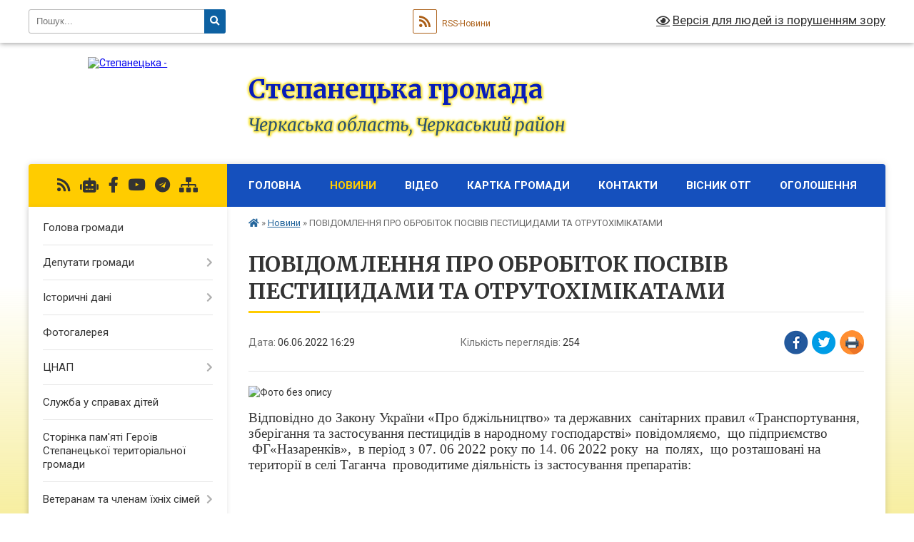

--- FILE ---
content_type: text/html; charset=UTF-8
request_url: https://stepanecka-gromada.gov.ua/news/1654523012/
body_size: 17619
content:
<!DOCTYPE html>
<html lang="uk">
<head>
	<!--[if IE]><meta http-equiv="X-UA-Compatible" content="IE=edge"><![endif]-->
	<meta charset="utf-8">
	<meta name="viewport" content="width=device-width, initial-scale=1">
	<!--[if IE]><script>
		document.createElement('header');
		document.createElement('nav');
		document.createElement('main');
		document.createElement('section');
		document.createElement('article');
		document.createElement('aside');
		document.createElement('footer');
		document.createElement('figure');
		document.createElement('figcaption');
	</script><![endif]-->
	<title>ПОВІДОМЛЕННЯ ПРО ОБРОБІТОК ПОСІВІВ ПЕСТИЦИДАМИ ТА ОТРУТОХІМІКАТАМИ | Степанецька громада</title>
	<meta name="description" content=". . Відповідно до Закону України &amp;laquo;Про бджільництво&amp;raquo; та державних  санітарних правил &amp;laquo;Транспортування, зберігання та застосування пестицидів в народному господарстві&amp;raquo; повідомляємо,  що підприємство  ФГ&amp;">
	<meta name="keywords" content="ПОВІДОМЛЕННЯ, ПРО, ОБРОБІТОК, ПОСІВІВ, ПЕСТИЦИДАМИ, ТА, ОТРУТОХІМІКАТАМИ, |, Степанецька, громада">

	
		<meta property="og:image" content="https://rada.info/upload/users_files/35777400/5bb2c192ea8462469bfaa2ec4e4b2783.jpeg">
	<meta property="og:image:width" content="307">
	<meta property="og:image:height" content="124">
			<meta property="og:title" content="ПОВІДОМЛЕННЯ ПРО ОБРОБІТОК ПОСІВІВ ПЕСТИЦИДАМИ ТА ОТРУТОХІМІКАТАМИ">
				<meta property="og:type" content="article">
	<meta property="og:url" content="https://stepanecka-gromada.gov.ua/news/1654523012/">
		
		<link rel="apple-touch-icon" sizes="57x57" href="https://gromada.org.ua/apple-icon-57x57.png">
	<link rel="apple-touch-icon" sizes="60x60" href="https://gromada.org.ua/apple-icon-60x60.png">
	<link rel="apple-touch-icon" sizes="72x72" href="https://gromada.org.ua/apple-icon-72x72.png">
	<link rel="apple-touch-icon" sizes="76x76" href="https://gromada.org.ua/apple-icon-76x76.png">
	<link rel="apple-touch-icon" sizes="114x114" href="https://gromada.org.ua/apple-icon-114x114.png">
	<link rel="apple-touch-icon" sizes="120x120" href="https://gromada.org.ua/apple-icon-120x120.png">
	<link rel="apple-touch-icon" sizes="144x144" href="https://gromada.org.ua/apple-icon-144x144.png">
	<link rel="apple-touch-icon" sizes="152x152" href="https://gromada.org.ua/apple-icon-152x152.png">
	<link rel="apple-touch-icon" sizes="180x180" href="https://gromada.org.ua/apple-icon-180x180.png">
	<link rel="icon" type="image/png" sizes="192x192"  href="https://gromada.org.ua/android-icon-192x192.png">
	<link rel="icon" type="image/png" sizes="32x32" href="https://gromada.org.ua/favicon-32x32.png">
	<link rel="icon" type="image/png" sizes="96x96" href="https://gromada.org.ua/favicon-96x96.png">
	<link rel="icon" type="image/png" sizes="16x16" href="https://gromada.org.ua/favicon-16x16.png">
	<link rel="manifest" href="https://gromada.org.ua/manifest.json">
	<meta name="msapplication-TileColor" content="#ffffff">
	<meta name="msapplication-TileImage" content="https://gromada.org.ua/ms-icon-144x144.png">
	<meta name="theme-color" content="#ffffff">
	
	
		<meta name="robots" content="">
	
	<link rel="preconnect" href="https://fonts.googleapis.com">
	<link rel="preconnect" href="https://fonts.gstatic.com" crossorigin>
	<link href="https://fonts.googleapis.com/css?family=Merriweather:400i,700|Roboto:400,400i,700,700i&amp;subset=cyrillic-ext" rel="stylesheet">

    <link rel="preload" href="https://cdnjs.cloudflare.com/ajax/libs/font-awesome/5.9.0/css/all.min.css" as="style">
	<link rel="stylesheet" href="https://cdnjs.cloudflare.com/ajax/libs/font-awesome/5.9.0/css/all.min.css" integrity="sha512-q3eWabyZPc1XTCmF+8/LuE1ozpg5xxn7iO89yfSOd5/oKvyqLngoNGsx8jq92Y8eXJ/IRxQbEC+FGSYxtk2oiw==" crossorigin="anonymous" referrerpolicy="no-referrer" />
	
    <link rel="preload" href="//gromada.org.ua/themes/nature/css/styles_vip.css?v=3.31" as="style">
	<link rel="stylesheet" href="//gromada.org.ua/themes/nature/css/styles_vip.css?v=3.31">
	<link rel="stylesheet" href="//gromada.org.ua/themes/nature/css/9917/theme_vip.css?v=1768894180">
	
		<!--[if lt IE 9]>
	<script src="https://oss.maxcdn.com/html5shiv/3.7.2/html5shiv.min.js"></script>
	<script src="https://oss.maxcdn.com/respond/1.4.2/respond.min.js"></script>
	<![endif]-->
	<!--[if gte IE 9]>
	<style type="text/css">
		.gradient { filter: none; }
	</style>
	<![endif]-->

</head>
<body class="">

	<a href="#top_menu" class="skip-link link" aria-label="Перейти до головного меню (Alt+1)" accesskey="1">Перейти до головного меню (Alt+1)</a>
	<a href="#left_menu" class="skip-link link" aria-label="Перейти до бічного меню (Alt+2)" accesskey="2">Перейти до бічного меню (Alt+2)</a>
    <a href="#main_content" class="skip-link link" aria-label="Перейти до головного вмісту (Alt+3)" accesskey="3">Перейти до текстового вмісту (Alt+3)</a>



		<div id="all_screen">

						<section class="search_menu">
				<div class="wrap">
					<div class="row">
						<div class="grid-25 fl">
							<form action="https://stepanecka-gromada.gov.ua/search/" class="search">
								<input type="text" name="q" value="" placeholder="Пошук..." aria-label="Введіть пошукову фразу" required>
								<button type="submit" name="search" value="y" aria-label="Натисніть для здійснення пошуку"><i class="fa fa-search"></i></button>
							</form>
							<a id="alt_version_eye" href="#" title="Версія для людей із порушенням зору" onclick="return set_special('a19caec6036cf8f05c3dd40ecd0b1c7dcedc36e3');"><i class="far fa-eye"></i></a>
						</div>
						<div class="grid-75">
							<div class="row">
								<div class="grid-25" style="padding-top: 13px;">
									<div id="google_translate_element"></div>
								</div>
								<div class="grid-25" style="padding-top: 13px;">
									<a href="https://gromada.org.ua/rss/9917/" class="rss" title="RSS-стрічка"><span><i class="fa fa-rss"></i></span> RSS-Новини</a>
								</div>
								<div class="grid-50 alt_version_block">

									<div class="alt_version">
										<a href="#" class="set_special_version" onclick="return set_special('a19caec6036cf8f05c3dd40ecd0b1c7dcedc36e3');"><i class="far fa-eye"></i> Версія для людей із порушенням зору</a>
									</div>

								</div>
								<div class="clearfix"></div>
							</div>
						</div>
						<div class="clearfix"></div>
					</div>
				</div>
			</section>
			
			<header>
				<div class="wrap">
					<div class="row">

						<div class="grid-25 logo fl">
							<a href="https://stepanecka-gromada.gov.ua/" id="logo">
								<img src="https://rada.info/upload/users_files/35777400/gerb/stepancy_gerb_png-1.png" alt="Степанецька - ">
							</a>
						</div>
						<div class="grid-75 title fr">
							<div class="slogan_1">Степанецька громада</div>
							<div class="slogan_2">Черкаська область, Черкаський район</div>
						</div>
						<div class="clearfix"></div>

					</div>
				</div>
			</header>

			<div class="wrap">
				<section class="middle_block">

					<div class="row">
						<div class="grid-75 fr">
							<nav class="main_menu" id="top_menu">
								<ul>
																		<li class="">
										<a href="https://stepanecka-gromada.gov.ua/main/">Головна</a>
																													</li>
																		<li class="active">
										<a href="https://stepanecka-gromada.gov.ua/news/">Новини</a>
																													</li>
																		<li class=" has-sub">
										<a href="https://stepanecka-gromada.gov.ua/video-21-26-20-03-10-2017/">Відео</a>
																				<button onclick="return show_next_level(this);" aria-label="Показати підменю"></button>
																														<ul>
																						<li>
												<a href="https://stepanecka-gromada.gov.ua/reportazh-1523451910/">Репортаж</a>
																																			</li>
																																</ul>
																			</li>
																		<li class="">
										<a href="https://stepanecka-gromada.gov.ua/structure/">Картка громади</a>
																													</li>
																		<li class="">
										<a href="https://stepanecka-gromada.gov.ua/feedback/">Контакти</a>
																													</li>
																		<li class="">
										<a href="https://stepanecka-gromada.gov.ua/visnik-otg-14-15-15-13-12-2017/">Вісник ОТГ</a>
																													</li>
																		<li class=" has-sub">
										<a href="https://stepanecka-gromada.gov.ua/more_news/">Оголошення</a>
																				<button onclick="return show_next_level(this);" aria-label="Показати підменю"></button>
																														<ul>
																						<li>
												<a href="https://stepanecka-gromada.gov.ua/aktualni-zbori-koshtiv-16-33-47-05-04-2023/">Актуальні збори коштів</a>
																																			</li>
																																</ul>
																			</li>
																										</ul>

								<button class="menu-button" id="open-button" tabindex="-1"><i class="fas fa-bars"></i> Меню сайту</button>

							</nav>
							<div class="clearfix"></div>

														<section class="bread_crumbs">
								<div xmlns:v="http://rdf.data-vocabulary.org/#"><a href="https://stepanecka-gromada.gov.ua/" title="Головна сторінка"><i class="fas fa-home"></i></a> &raquo; <a href="https://stepanecka-gromada.gov.ua/news/" aria-current="page">Новини</a>  &raquo; <span>ПОВІДОМЛЕННЯ ПРО ОБРОБІТОК ПОСІВІВ ПЕСТИЦИДАМИ ТА ОТРУТОХІМІКАТАМИ</span></div>
							</section>
							
							<main id="main_content">

																											<h1>ПОВІДОМЛЕННЯ ПРО ОБРОБІТОК ПОСІВІВ ПЕСТИЦИДАМИ ТА ОТРУТОХІМІКАТАМИ</h1>


<div class="row">
	<div class="grid-30 one_news_date">
		Дата: <span>06.06.2022 16:29</span>
	</div>
	<div class="grid-30 one_news_count">
		Кількість переглядів: <span>254</span>
	</div>
		<div class="grid-30 one_news_socials">
		<button class="social_share" data-type="fb" aria-label="Поширити у Фейсбук"><img src="//gromada.org.ua/themes/nature/img/share/fb.png" alt="Іконака Фейсбук"></button>
		<button class="social_share" data-type="tw" aria-label="Поширити у Твітер"><img src="//gromada.org.ua/themes/nature/img/share/tw.png" alt="Іконка Твітер"></button>
		<button class="print_btn" onclick="window.print();" aria-label="Надрукувати"><img src="//gromada.org.ua/themes/nature/img/share/print.png" alt="Іконка принтеру"></button>
	</div>
		<div class="clearfix"></div>
</div>

<hr>

<p><img alt="Фото без опису"  alt="" src="https://rada.info/upload/users_files/35777400/5bb2c192ea8462469bfaa2ec4e4b2783.jpeg" style="width: 307px; height: 124px;" /></p>

<p style="margin-bottom:.0001pt; margin:0cm 0cm 10pt"><span style="font-size:11pt"><span style="background:white"><span style="line-height:normal"><span style="font-family:Calibri,&quot;sans-serif&quot;"><span style="border:none windowtext 1.0pt; font-size:14.0pt; padding:0cm"><span style="background:white"><span style="font-family:&quot;Times New Roman&quot;,&quot;serif&quot;"><span style="color:#333333">Відповідно до Закону України &laquo;Про бджільництво&raquo; та державних&nbsp; санітарних правил &laquo;Транспортування, зберігання та застосування пестицидів в народному господарстві&raquo; повідомляємо,&nbsp; що підприємство &nbsp;ФГ&laquo;Назаренків&raquo;, &nbsp;в період з 07. 06 2022 року по 14. 06 2022 року &nbsp;на&nbsp; полях, &nbsp;що розташовані на території в селі Таганча&nbsp; проводитиме діяльність із застосування препаратів:</span></span></span></span></span></span></span></span></p>

<p style="margin:0cm 0cm 10pt"><span style="font-size:11pt"><span style="background:white"><span style="line-height:normal"><span style="font-family:Calibri,&quot;sans-serif&quot;">&nbsp;</span></span></span></span></p>

<ol>
	<li style="margin-top:0cm; margin-right:11.25pt; margin-bottom:.0001pt; margin:0cm 0cm 10pt"><span style="font-size:11pt"><span style="background:white"><span style="line-height:normal"><span style="tab-stops:list 36.0pt"><span style="font-family:Calibri,&quot;sans-serif&quot;"><span style="border:none windowtext 1.0pt; font-size:14.0pt; padding:0cm"><span style="background:white"><span style="font-family:&quot;Times New Roman&quot;,&quot;serif&quot;"><span style="color:#333333">&nbsp;&laquo;Гарант&raquo; (ІІІ клас токсичності); </span></span></span></span></span></span></span></span></span></li>
	<li style="margin-top:0cm; margin-right:11.25pt; margin-bottom:.0001pt; margin:0cm 0cm 10pt"><span style="font-size:11pt"><span style="background:white"><span style="line-height:normal"><span style="tab-stops:list 36.0pt"><span style="font-family:Calibri,&quot;sans-serif&quot;"><span style="font-size:14.0pt"><span style="font-family:&quot;Times New Roman&quot;,&quot;serif&quot;"><span style="color:#333333">&laquo;Мелон&raquo; (малотоксичний за ВООЗ);</span></span></span></span></span></span></span></span></li>
	<li style="margin-top:0cm; margin-right:11.25pt; margin-bottom:.0001pt; margin:0cm 0cm 10pt"><span style="font-size:11pt"><span style="background:white"><span style="line-height:normal"><span style="tab-stops:list 36.0pt"><span style="font-family:Calibri,&quot;sans-serif&quot;"><span style="font-size:14.0pt"><span style="font-family:&quot;Times New Roman&quot;,&quot;serif&quot;"><span style="color:#333333">&laquo;Пріма&raquo; (малотоксичний за ВООЗ);</span></span></span></span></span></span></span></span></li>
	<li style="margin-top:0cm; margin-right:11.25pt; margin-bottom:.0001pt; margin:0cm 0cm 10pt"><span style="font-size:11pt"><span style="background:white"><span style="line-height:normal"><span style="tab-stops:list 36.0pt"><span style="font-family:Calibri,&quot;sans-serif&quot;"><span style="font-size:14.0pt"><span style="font-family:&quot;Times New Roman&quot;,&quot;serif&quot;"><span style="color:#333333">Інсектициду &laquo;Канонір дуо&raquo; (ІІ клас токсичності, захисна зона льоту &ndash; обмеження бджіл 4-5 км.), </span></span></span></span></span></span></span></span></li>
	<li style="margin-top:0cm; margin-right:11.25pt; margin-bottom:.0001pt; margin:0cm 0cm 10pt"><span style="font-size:11pt"><span style="background:white"><span style="line-height:normal"><span style="tab-stops:list 36.0pt"><span style="font-family:Calibri,&quot;sans-serif&quot;"><span style="font-size:14.0pt"><span style="font-family:&quot;Times New Roman&quot;,&quot;serif&quot;"><span style="color:#333333">Фунгіциду &laquo;Фалькон&raquo; (І</span></span></span><span lang="EN-US" style="font-size:14.0pt"><span style="font-family:&quot;Times New Roman&quot;,&quot;serif&quot;"><span style="color:#333333">V</span></span></span><span style="font-size:14.0pt"><span style="font-family:&quot;Times New Roman&quot;,&quot;serif&quot;"><span style="color:#333333"> клас токсичності) на посівах пшениці, сої та кукурудзи.</span></span></span></span></span></span></span></span></li>
</ol>

<p style="margin-bottom:.0001pt; margin:0cm 0cm 10pt"><span style="font-size:11pt"><span style="background:white"><span style="line-height:normal"><span style="font-family:Calibri,&quot;sans-serif&quot;"><span style="border:none windowtext 1.0pt; font-size:14.0pt; padding:0cm"><span style="background:white"><span style="font-family:&quot;Times New Roman&quot;,&quot;serif&quot;"><span style="color:#333333">&nbsp;В разі наявності зареєстрованих на території сільради суб&rsquo;єктів бджільництва, просимо повідомити їх про небезпеку для бджіл у вказаний вище період та необхідність вивезення пасік в безпечне місце.</span></span></span></span></span></span></span></span></p>
<div class="clearfix"></div>

<hr>



<p><a href="https://stepanecka-gromada.gov.ua/news/" class="btn btn-grey">&laquo; повернутися</a></p>																	
							</main>
						</div>
						<div class="grid-25 fl">

							<div class="project_name">
								<a href="https://gromada.org.ua/rss/9917/" rel="nofollow" target="_blank" title="RSS-стрічка новин сайту"><i class="fas fa-rss"></i></a>
																<a href="https://stepanecka-gromada.gov.ua/feedback/#chat_bot" title="Наша громада в смартфоні"><i class="fas fa-robot"></i></a>
																																<a href="https://www.facebook.com/profile.php?id=100068970617449" rel="nofollow" target="_blank" title="Приєднуйтесь до нас у Facebook"><i class="fab fa-facebook-f"></i></a>								<a href="https://www.youtube.com/channel/UC6XhHfEn2JvjvSMeSc-Vt0w" rel="nofollow" target="_blank" title="Наш Youtube-канал"><i class="fab fa-youtube"></i></a>								<a href="https://t.me/stepanetska" rel="nofollow" target="_blank" title="Група в Телеграм"><i class="fab fa-telegram"></i></a>								<a href="https://stepanecka-gromada.gov.ua/sitemap/" title="Мапа сайту"><i class="fas fa-sitemap"></i></a>
							</div>
							<aside class="left_sidebar">
				
								
																<nav class="sidebar_menu" id="left_menu">
									<ul>
																				<li class="">
											<a href="https://stepanecka-gromada.gov.ua/golova-gromadi-14-13-37-13-07-2017/">Голова громади</a>
																																</li>
																				<li class=" has-sub">
											<a href="https://stepanecka-gromada.gov.ua/deputati-gromadi-22-16-37-24-07-2017/">Депутати громади</a>
																						<button onclick="return show_next_level(this);" aria-label="Показати підменю"></button>
																																	<i class="fa fa-chevron-right"></i>
											<ul>
																								<li class="">
													<a href="https://stepanecka-gromada.gov.ua/deputati-gromadi-22-17-33-24-07-2017/">Депутати громади</a>
																																						</li>
																								<li class="">
													<a href="https://stepanecka-gromada.gov.ua/postijni-komisii-stepaneckoi-silskoi-radi-22-21-14-24-07-2017/">Постійні комісії Степанецької сільської ради</a>
																																						</li>
																																			</ul>
																					</li>
																				<li class=" has-sub">
											<a href="https://stepanecka-gromada.gov.ua/istorichni-dani-10-06-55-11-06-2025/">Історичні дані</a>
																						<button onclick="return show_next_level(this);" aria-label="Показати підменю"></button>
																																	<i class="fa fa-chevron-right"></i>
											<ul>
																								<li class="">
													<a href="https://stepanecka-gromada.gov.ua/stepanci-15-01-03-18-07-2025/">Степанці</a>
																																						</li>
																								<li class="">
													<a href="https://stepanecka-gromada.gov.ua/martinivskij-okrug-15-01-22-18-07-2025/">Мартинівський округ</a>
																																						</li>
																								<li class="">
													<a href="https://stepanecka-gromada.gov.ua/taganchanskij-okrug-15-01-52-18-07-2025/">Таганчанський округ</a>
																																						</li>
																								<li class="">
													<a href="https://stepanecka-gromada.gov.ua/berkozivskij-okrug-15-02-05-18-07-2025/">Беркозівський округ</a>
																																						</li>
																								<li class="">
													<a href="https://stepanecka-gromada.gov.ua/kopijuvatskij-okrug-15-02-22-18-07-2025/">Копіюватський округ</a>
																																						</li>
																								<li class="">
													<a href="https://stepanecka-gromada.gov.ua/polstvinskij-okrug-15-02-40-18-07-2025/">Полствинський округ</a>
																																						</li>
																																			</ul>
																					</li>
																				<li class="">
											<a href="https://stepanecka-gromada.gov.ua/photo/">Фотогалерея</a>
																																</li>
																				<li class=" has-sub">
											<a href="https://stepanecka-gromada.gov.ua/cnap-14-00-27-20-07-2020/">ЦНАП</a>
																						<button onclick="return show_next_level(this);" aria-label="Показати підменю"></button>
																																	<i class="fa fa-chevron-right"></i>
											<ul>
																								<li class="">
													<a href="https://stepanecka-gromada.gov.ua/pro-cnap-14-01-07-20-07-2020/">ПРО ЦНАП</a>
																																						</li>
																								<li class="">
													<a href="https://stepanecka-gromada.gov.ua/kontakti-15-34-09-18-07-2023/">КОНТАКТИ</a>
																																						</li>
																								<li class="">
													<a href="https://stepanecka-gromada.gov.ua/rezhim-roboti-14-04-44-20-07-2020/">Розклад роботи</a>
																																						</li>
																								<li class="">
													<a href="https://stepanecka-gromada.gov.ua/perelik-administrativnih-poslug-11-26-29-29-09-2020/">ПЕРЕЛІК АДМІНІСТРАТИВНИХ ПОСЛУГ</a>
																																						</li>
																								<li class="">
													<a href="https://stepanecka-gromada.gov.ua/viizne-vrm-cnap-14-54-38-20-01-2025/">Виїзне ВРМ ЦНАП</a>
																																						</li>
																								<li class="">
													<a href="https://stepanecka-gromada.gov.ua/servis-mobilnij-administrator-15-24-31-20-12-2024/">Сервіс "Мобільний адміністратор"</a>
																																						</li>
																								<li class="">
													<a href="https://stepanecka-gromada.gov.ua/normativnopravovi-dokumenti-14-03-46-20-07-2020/">НОРМАТИВНО-ПРАВОВІ ДОКУМЕНТИ</a>
																																						</li>
																																			</ul>
																					</li>
																				<li class="">
											<a href="https://stepanecka-gromada.gov.ua/sluzhba-u-spravah-ditej-16-09-12-11-12-2025/">Служба у справах дітей</a>
																																</li>
																				<li class="">
											<a href="https://stepanecka-gromada.gov.ua/storinka-pamyati-geroiv-stepaneckoi-teritorialnoi-gromadi-12-50-28-03-04-2023/">Сторінка пам'яті Героїв Степанецької територіальної громади</a>
																																</li>
																				<li class=" has-sub">
											<a href="https://stepanecka-gromada.gov.ua/veteranam-ta-chlenam-ihnih-simej-14-09-35-02-07-2024/">Ветеранам та членам їхніх сімей</a>
																						<button onclick="return show_next_level(this);" aria-label="Показати підменю"></button>
																																	<i class="fa fa-chevron-right"></i>
											<ul>
																								<li class="">
													<a href="https://stepanecka-gromada.gov.ua/garantii-pilgi-ta-statusi-16-14-40-02-07-2024/">Гарантії, пільги та статуси</a>
																																						</li>
																								<li class="">
													<a href="https://stepanecka-gromada.gov.ua/derzhavni-poslugi-dlya-zahisnikiv-i-zahisnic-—-na-gidi-14-32-36-02-07-2024/">Державні послуги для захисників і захисниць — на Гіді</a>
																																						</li>
																								<li class="">
													<a href="https://stepanecka-gromada.gov.ua/administrativni-poslugi-dlya-veteraniv-11-41-03-07-03-2025/">Адміністративні послуги для ветеранів</a>
																																						</li>
																																			</ul>
																					</li>
																				<li class="">
											<a href="https://stepanecka-gromada.gov.ua/anonsi-14-51-37-15-12-2017/">Анонси</a>
																																</li>
																				<li class="">
											<a href="https://stepanecka-gromada.gov.ua/volonterstvo-12-49-05-06-04-2023/">Волонтерство</a>
																																</li>
																				<li class="">
											<a href="https://stepanecka-gromada.gov.ua/sport-14-37-30-11-04-2023/">Спорт</a>
																																</li>
																				<li class="">
											<a href="https://stepanecka-gromada.gov.ua/docs/">Архів документів</a>
																																</li>
																				<li class="">
											<a href="https://stepanecka-gromada.gov.ua/proekt-statutu-stepaneckoi-ob’ednanoi-teritorialnoi-gromadi-22-43-50-25-07-2017/">Статут громади</a>
																																</li>
																				<li class="">
											<a href="https://stepanecka-gromada.gov.ua/perelik-dijuchih-program-11-43-46-09-01-2018/">Перелік діючих програм</a>
																																</li>
																				<li class=" has-sub">
											<a href="https://stepanecka-gromada.gov.ua/bjudzhet-15-41-09-15-01-2018/">Бюджет</a>
																						<button onclick="return show_next_level(this);" aria-label="Показати підменю"></button>
																																	<i class="fa fa-chevron-right"></i>
											<ul>
																								<li class=" has-sub">
													<a href="https://stepanecka-gromada.gov.ua/prognoz-bjudzhetu-12-49-00-08-07-2025/">Прогноз бюджету</a>
																										<button onclick="return show_next_level(this);" aria-label="Показати підменю"></button>
																																							<i class="fa fa-chevron-right"></i>
													<ul>
																												<li><a href="https://stepanecka-gromada.gov.ua/prognoz-bjudzhetu-na-2026-2028-roki-12-52-00-08-07-2025/">Прогноз Бюджету на 2026 - 2028 роки</a></li>
																																									</ul>
																									</li>
																																			</ul>
																					</li>
																				<li class=" has-sub">
											<a href="https://stepanecka-gromada.gov.ua/rezultati-poimennogo-golosuvannya-15-10-56-13-12-2017/">Результати поіменного голосування</a>
																						<button onclick="return show_next_level(this);" aria-label="Показати підменю"></button>
																																	<i class="fa fa-chevron-right"></i>
											<ul>
																								<li class="">
													<a href="https://stepanecka-gromada.gov.ua/8-sesiya-viii-sklikannya-13-grudnya-2017-roku-15-14-41-13-12-2017/">8 сесія VІІІ скликання</a>
																																						</li>
																								<li class="">
													<a href="https://stepanecka-gromada.gov.ua/9-sesiya-viii-sklikannya-22-grudnya-2017-roku-16-13-04-22-12-2017/">9 сесія VІІІ скликання</a>
																																						</li>
																								<li class="">
													<a href="https://stepanecka-gromada.gov.ua/10-sesiya-viii-sklikannya-12-sichnya-2018-roku-16-15-57-12-01-2018/">10 сесія VІІІ скликання</a>
																																						</li>
																								<li class="">
													<a href="https://stepanecka-gromada.gov.ua/11-sesiya-viii-sklikannya-12-sichnya-2018-roku-13-04-11-15-02-2018/">11 сесія VІІІ скликання</a>
																																						</li>
																								<li class="">
													<a href="https://stepanecka-gromada.gov.ua/12-sesiya-viii-sklikannya-21-bereznya-2018-roku-18-08-41-21-03-2018/">12 сесія VІІІ скликання</a>
																																						</li>
																								<li class="">
													<a href="https://stepanecka-gromada.gov.ua/13-sesiya-viii-sklikannya-11-kvitnya-2018-roku-1523444957/">13 сесія VІІІ скликання</a>
																																						</li>
																								<li class="">
													<a href="https://stepanecka-gromada.gov.ua/14-sesiya-viii-sklikannya-1527694941/">14 сесія VIII скликання</a>
																																						</li>
																								<li class="">
													<a href="https://stepanecka-gromada.gov.ua/15-sesiya-viii-sklikannya-1536765606/">15 сесія VIII скликання</a>
																																						</li>
																								<li class="">
													<a href="https://stepanecka-gromada.gov.ua/16-sesiya-viii-sklikannya-1538571605/">16 сесія VIII скликання</a>
																																						</li>
																								<li class="">
													<a href="https://stepanecka-gromada.gov.ua/17-sesiya-viii-sklikannya-0612-2018-roku-1-zasidannya-15-22-17-21-12-2018/">17 СЕСІЯ VІІІ скликання</a>
																																						</li>
																								<li class="">
													<a href="https://stepanecka-gromada.gov.ua/18-sesiya-viii-sklikannya-30-sichnya-2019-roku-17-22-10-30-01-2019/">18 сесія VІІІ скликання</a>
																																						</li>
																								<li class="">
													<a href="https://stepanecka-gromada.gov.ua/19-sesiya-viii-sklikannya-i-zasidannya-vid-27ljutogo-2019-roku-18-38-35-27-02-2019/">19 сесія VІІІ скликання</a>
																																						</li>
																								<li class="">
													<a href="https://stepanecka-gromada.gov.ua/20-sesiya-viii-sklikannya-21-10-23-19-04-2019/">20 сесія VІІІ скликання</a>
																																						</li>
																								<li class="">
													<a href="https://stepanecka-gromada.gov.ua/21-sesiya-viii-sklikannya-18-16-39-03-07-2019/">21 сесія VІІІ скликання</a>
																																						</li>
																								<li class="">
													<a href="https://stepanecka-gromada.gov.ua/22-sesiya-viii-sklikannya-12-22-00-10-09-2019/">22 сесія VІІІ скликання</a>
																																						</li>
																								<li class="">
													<a href="https://stepanecka-gromada.gov.ua/22-sesiya-viii-sklikannya-09-24-50-19-10-2019/">22 сесія VІІІ скликання</a>
																																						</li>
																								<li class="">
													<a href="https://stepanecka-gromada.gov.ua/23-sesiya-viii-sklikannya-17-59-10-08-11-2019/">23 сесія VІІІ скликання</a>
																																						</li>
																								<li class="">
													<a href="https://stepanecka-gromada.gov.ua/24-sesiya-viii-sklikannya-18-51-02-23-12-2019/">24 сесія VІІІ скликання</a>
																																						</li>
																								<li class="">
													<a href="https://stepanecka-gromada.gov.ua/25-sesiya-viii-sklikannya-19-24-51-23-01-2020/">25 сесія VІІІ скликання</a>
																																						</li>
																								<li class="">
													<a href="https://stepanecka-gromada.gov.ua/26-sesiya-viii-sklikannya-17-02-28-25-03-2020/">26 сесія VІІІ скликання</a>
																																						</li>
																								<li class="">
													<a href="https://stepanecka-gromada.gov.ua/27-sesiya-viii-sklikannya-16-27-14-01-07-2020/">27 сесія VІІІ скликання</a>
																																						</li>
																								<li class="">
													<a href="https://stepanecka-gromada.gov.ua/28-sesiya-viii-sklikannya-14-04-38-11-09-2020/">28 сесія VІІІ скликання</a>
																																						</li>
																								<li class="">
													<a href="https://stepanecka-gromada.gov.ua/1-sesiya-ih-sklikannya-13-53-37-18-11-2020/">1 сесія ІХ скликання</a>
																																						</li>
																								<li class="">
													<a href="https://stepanecka-gromada.gov.ua/2-sesiya-ih-sklikannya-15-02-19-11-12-2020/">2 сесія ІХ скликання</a>
																																						</li>
																								<li class="">
													<a href="https://stepanecka-gromada.gov.ua/3-sesiya-ih-sklikannya-15-20-43-22-01-2021/">3 сесія ІХ скликання</a>
																																						</li>
																								<li class="">
													<a href="https://stepanecka-gromada.gov.ua/4-sesiya-ih-sklikannya-14-23-34-26-03-2021/">4 сесія ІХ скликання</a>
																																						</li>
																								<li class="">
													<a href="https://stepanecka-gromada.gov.ua/5-sesiya-ih-sklikannya-15-45-56-06-04-2021/">5 сесія ІХ скликання</a>
																																						</li>
																								<li class="">
													<a href="https://stepanecka-gromada.gov.ua/6-sesiya-ih-sklikannya-15-28-17-30-04-2021/">6 сесія ІХ скликання</a>
																																						</li>
																								<li class="">
													<a href="https://stepanecka-gromada.gov.ua/7-sesiya-ih-sklikannya-14-49-28-26-05-2021/">7 сесія ІХ скликання</a>
																																						</li>
																								<li class="">
													<a href="https://stepanecka-gromada.gov.ua/8-sesiya-ih-sklikannya-17-44-50-23-07-2021/">8 сесія ІХ скликання</a>
																																						</li>
																								<li class="">
													<a href="https://stepanecka-gromada.gov.ua/9-sesiya-ih-sklikannya-14-00-10-28-09-2021/">9 сесія ІХ скликання</a>
																																						</li>
																								<li class="">
													<a href="https://stepanecka-gromada.gov.ua/10-sesiya-ih-sklikannya-15-01-56-26-11-2021/">10 сесія ІХ скликання</a>
																																						</li>
																								<li class="">
													<a href="https://stepanecka-gromada.gov.ua/11-sesiya-ih-sklikannya-15-52-21-23-12-2021/">11 сесія ІХ скликання</a>
																																						</li>
																								<li class="">
													<a href="https://stepanecka-gromada.gov.ua/12-sesiya-ih-sklikannya-14-16-16-28-01-2022/">12 сесія ІХ скликання</a>
																																						</li>
																								<li class="">
													<a href="https://stepanecka-gromada.gov.ua/13-sesiya-ih-sklikannya-13-37-17-15-02-2022/">13 сесія ІХ скликання</a>
																																						</li>
																								<li class="">
													<a href="https://stepanecka-gromada.gov.ua/14-sesiya-ih-sklikannya-20-12-57-05-03-2022/">14 сесія ІХ скликання</a>
																																						</li>
																								<li class="">
													<a href="https://stepanecka-gromada.gov.ua/14-sesiya-ih-sklikannya-20-12-58-05-03-2022/">15 сесія ІХ скликання</a>
																																						</li>
																								<li class="">
													<a href="https://stepanecka-gromada.gov.ua/16-sesiya-ih-sklikannya-10-00-39-14-03-2022/">16 сесія ІХ скликання</a>
																																						</li>
																								<li class="">
													<a href="https://stepanecka-gromada.gov.ua/17-sesiya-ih-sklikannya-10-53-37-28-03-2022/">17 сесія ІХ скликання</a>
																																						</li>
																								<li class="">
													<a href="https://stepanecka-gromada.gov.ua/18-sesiya-ih-sklikannya-13-51-22-06-05-2022/">18 сесія ІХ скликання</a>
																																						</li>
																								<li class="">
													<a href="https://stepanecka-gromada.gov.ua/19-sesiya-ih-sklikannya-14-43-53-15-07-2022/">19 сесія ІХ скликання</a>
																																						</li>
																								<li class="">
													<a href="https://stepanecka-gromada.gov.ua/20-sesiya-ih-sklikannya-14-14-57-19-10-2022/">20 сесія ІХ скликання</a>
																																						</li>
																								<li class="">
													<a href="https://stepanecka-gromada.gov.ua/21-sesiya-ih-sklikannya-13-59-21-21-12-2022/">21 сесія ІХ скликання</a>
																																						</li>
																								<li class="">
													<a href="https://stepanecka-gromada.gov.ua/22-sesiya-ix-sklikannya-16-01-23-01-02-2023/">22 сесія IX скликання</a>
																																						</li>
																								<li class="">
													<a href="https://stepanecka-gromada.gov.ua/23-sesiya-ix-sklikannya-14-07-21-12-04-2023/">23 сесія IX скликання</a>
																																						</li>
																								<li class="">
													<a href="https://stepanecka-gromada.gov.ua/24-sesiya-ix-sklikannya-14-52-27-21-06-2023/">24 сесія IX скликання</a>
																																						</li>
																								<li class="">
													<a href="https://stepanecka-gromada.gov.ua/25-sesiya-ix-sklikannya-15-09-58-26-07-2023/">25 сесія IX скликання</a>
																																						</li>
																								<li class="">
													<a href="https://stepanecka-gromada.gov.ua/26-sesiya-ix-sklikannya-15-03-28-30-08-2023/">26 сесія IX скликання</a>
																																						</li>
																								<li class="">
													<a href="https://stepanecka-gromada.gov.ua/27-sesiya-ix-sklikannya-14-05-31-09-10-2023/">27 сесія IX скликання</a>
																																						</li>
																								<li class="">
													<a href="https://stepanecka-gromada.gov.ua/28-sesiya-ix-sklikannya-14-55-21-17-11-2023/">28 сесія IX скликання</a>
																																						</li>
																								<li class="">
													<a href="https://stepanecka-gromada.gov.ua/29-sesiya-ix-sklikannya-15-35-04-15-12-2023/">29 сесія IX скликання</a>
																																						</li>
																								<li class="">
													<a href="https://stepanecka-gromada.gov.ua/30-sesiya-ix-sklikannya-15-36-28-24-01-2024/">30 сесія IX скликання</a>
																																						</li>
																								<li class="">
													<a href="https://stepanecka-gromada.gov.ua/31-sesiya-ix-sklikannya-14-57-54-13-03-2024/">31 сесія IX скликання</a>
																																						</li>
																								<li class="">
													<a href="https://stepanecka-gromada.gov.ua/32-sesiya-ix-sklikannya-17-31-44-25-04-2024/">32 сесія IX скликання</a>
																																						</li>
																								<li class="">
													<a href="https://stepanecka-gromada.gov.ua/33-sesiya-ix-sklikannya-19-48-56-29-05-2024/">33 сесія IX скликання</a>
																																						</li>
																								<li class="">
													<a href="https://stepanecka-gromada.gov.ua/34-sesiya-ix-sklikannya-13-33-30-28-06-2024/">34 сесія IX скликання</a>
																																						</li>
																								<li class="">
													<a href="https://stepanecka-gromada.gov.ua/35-sesiya-ix-sklikannya-14-56-31-07-08-2024/">35 сесія IX скликання</a>
																																						</li>
																								<li class="">
													<a href="https://stepanecka-gromada.gov.ua/36-sesiya-ix-sklikannya-15-28-51-11-09-2024/">36 сесія IX скликання</a>
																																						</li>
																								<li class="">
													<a href="https://stepanecka-gromada.gov.ua/37-sesiya-ix-sklikannya-16-01-51-23-10-2024/">37 сесія IX скликання</a>
																																						</li>
																								<li class="">
													<a href="https://stepanecka-gromada.gov.ua/38-sesiya-ix-sklikannya-14-54-56-25-11-2024/">38 сесія IX скликання</a>
																																						</li>
																								<li class="">
													<a href="https://stepanecka-gromada.gov.ua/39-sesiya-ix-sklikannya-17-08-58-16-12-2024/">39 сесія IX скликання</a>
																																						</li>
																								<li class="">
													<a href="https://stepanecka-gromada.gov.ua/40-sesiya-ix-sklikannya-21-07-12-29-01-2025/">40 сесія IX скликання</a>
																																						</li>
																								<li class="">
													<a href="https://stepanecka-gromada.gov.ua/41-sesiya-ix-sklikannya-16-30-39-14-03-2025/">41 сесія IX скликання</a>
																																						</li>
																								<li class="">
													<a href="https://stepanecka-gromada.gov.ua/42-sesiya-ix-sklikannya-15-25-53-25-04-2025/">42 сесія IX скликання</a>
																																						</li>
																								<li class="">
													<a href="https://stepanecka-gromada.gov.ua/43-sesiya-ix-sklikannya-16-29-26-03-06-2025/">43 сесія IX скликання</a>
																																						</li>
																								<li class="">
													<a href="https://stepanecka-gromada.gov.ua/44-sesiya-ix-sklikannya-19-53-32-30-07-2025/">44 сесія IX скликання</a>
																																						</li>
																								<li class="">
													<a href="https://stepanecka-gromada.gov.ua/45-sesiya-ix-sklikannya-15-58-43-17-09-2025/">45 сесія IX скликання</a>
																																						</li>
																								<li class="">
													<a href="https://stepanecka-gromada.gov.ua/46-sesiya-ix-sklikannya-17-28-07-31-10-2025/">46 сесія IX скликання</a>
																																						</li>
																								<li class="">
													<a href="https://stepanecka-gromada.gov.ua/47-sesiya-ix-sklikannya-14-16-25-19-12-2025/">47 сесія IX скликання</a>
																																						</li>
																																			</ul>
																					</li>
																				<li class=" has-sub">
											<a href="https://stepanecka-gromada.gov.ua/publichni-investicii-14-23-31-23-09-2025/">Публічні інвестиції</a>
																						<button onclick="return show_next_level(this);" aria-label="Показати підменю"></button>
																																	<i class="fa fa-chevron-right"></i>
											<ul>
																								<li class="">
													<a href="https://stepanecka-gromada.gov.ua/komisiya-z-pitan-rozpodilu-publichnih-investicij-14-33-04-13-01-2026/">Комісія з питань розподілу публічних інвестицій</a>
																																						</li>
																																			</ul>
																					</li>
																				<li class=" has-sub">
											<a href="https://stepanecka-gromada.gov.ua/strategiya-2027-16-12-24-19-05-2025/">Стратегія 2027</a>
																						<button onclick="return show_next_level(this);" aria-label="Показати підменю"></button>
																																	<i class="fa fa-chevron-right"></i>
											<ul>
																								<li class="">
													<a href="https://stepanecka-gromada.gov.ua/dovidki-za-pidsumkami-gromadskogo-obgovorennya-ta-konsultacii-z-organami-vladi-14-30-18-03-12-2025/">Довідки за підсумками громадського обговорення та консультації з органами влади</a>
																																						</li>
																								<li class="">
													<a href="https://stepanecka-gromada.gov.ua/dokumenti-08-40-43-05-06-2025/">Документи та презентації</a>
																																						</li>
																								<li class="">
													<a href="https://stepanecka-gromada.gov.ua/novini-08-40-58-05-06-2025/">Новини</a>
																																						</li>
																								<li class="">
													<a href="https://stepanecka-gromada.gov.ua/opituvannya-08-43-13-05-06-2025/">Збір ідей проєктів</a>
																																						</li>
																																			</ul>
																					</li>
																				<li class=" has-sub">
											<a href="https://stepanecka-gromada.gov.ua/dokumenti-11-26-42-22-11-2017/">Рішення сесій</a>
																						<button onclick="return show_next_level(this);" aria-label="Показати підменю"></button>
																																	<i class="fa fa-chevron-right"></i>
											<ul>
																								<li class="">
													<a href="https://stepanecka-gromada.gov.ua/1-sesiya-viii-sklikannya-16-travnya-2017-roku-10-14-57-24-11-2017/">1 сесія VІІІ скликання</a>
																																						</li>
																								<li class="">
													<a href="https://stepanecka-gromada.gov.ua/2-sesiya-20-47-09-01-12-2017/">2 сесія VІІІ скликання</a>
																																						</li>
																								<li class="">
													<a href="https://stepanecka-gromada.gov.ua/3-sesiya-17-54-25-04-12-2017/">3 сесія VІІІ скликання</a>
																																						</li>
																								<li class="">
													<a href="https://stepanecka-gromada.gov.ua/4-sesiya-viii-sklikannya-08-veresnya-2017-roku-15-26-45-28-12-2017/">4 сесія VІІІ скликання</a>
																																						</li>
																								<li class="">
													<a href="https://stepanecka-gromada.gov.ua/5-sesiya-viii-sklikannya-20-veresnya-2017-roku-12-14-59-02-01-2018/">5 сесія VІІІ скликання</a>
																																						</li>
																								<li class="">
													<a href="https://stepanecka-gromada.gov.ua/6-sesiya-viii-sklikannya-06-veresnya-2017-roku-16-31-28-02-01-2018/">6 сесія VІІІ скликання</a>
																																						</li>
																								<li class="">
													<a href="https://stepanecka-gromada.gov.ua/7-sesiya-10-59-11-30-11-2017/">7 сесія VІІІ скликання</a>
																																						</li>
																								<li class="">
													<a href="https://stepanecka-gromada.gov.ua/8-sesiya-viii-sklikannya-13-grudnya-2017-roku-22-40-17-19-12-2017/">8 сесія VІІІ скликання</a>
																																						</li>
																								<li class="">
													<a href="https://stepanecka-gromada.gov.ua/9-sesiya-viii-sklikannya-22-grudnya-2017-roku-14-58-49-26-12-2017/">9 сесія VІІІ скликання</a>
																																						</li>
																								<li class=" has-sub">
													<a href="https://stepanecka-gromada.gov.ua/10-sesiya-viii-sklikannya12-sichnya-2018roku-05-43-44-19-01-2018/">10 сесія VІІІ скликання</a>
																										<button onclick="return show_next_level(this);" aria-label="Показати підменю"></button>
																																							<i class="fa fa-chevron-right"></i>
													<ul>
																												<li><a href="https://stepanecka-gromada.gov.ua/10-sesiya-viii-sklikannya12-sichnya-2018roku-06-02-07-19-01-2018/">10 сесія VІІІ скликання12 січня 2018року</a></li>
																												<li><a href="https://stepanecka-gromada.gov.ua/10-sesiya-viii-sklikannya12-sichnya-2018roku-06-21-48-19-01-2018/">10 сесія VІІІ скликання12 січня 2018року</a></li>
																																									</ul>
																									</li>
																								<li class="">
													<a href="https://stepanecka-gromada.gov.ua/11-sesiya-viii-sklikannya14-ljutogo-2018-roku-23-17-06-16-02-2018/">11 сесія VІІІ скликання</a>
																																						</li>
																								<li class="">
													<a href="https://stepanecka-gromada.gov.ua/12-sesiya-viii-sklikannya-21-bereznya-2018-roku-1522045648/">12 сесія VІІІ скликання</a>
																																						</li>
																								<li class="">
													<a href="https://stepanecka-gromada.gov.ua/13-sesiya-viii-sklikannya-11-kvitnya-2018-roku-1523878207/">13 сесія VІІІ скликання</a>
																																						</li>
																								<li class="">
													<a href="https://stepanecka-gromada.gov.ua/14-sesiya-viii-sklikannya-30-travnya-2018-roku-1527757874/">14 сесія VІІІ скликання</a>
																																						</li>
																								<li class="">
													<a href="https://stepanecka-gromada.gov.ua/15-sesiya-viii-sklikannya-1537190267/">15 сесія VІІІ скликання</a>
																																						</li>
																								<li class="">
													<a href="https://stepanecka-gromada.gov.ua/16-sesiya-viii-sklikannya-1538572032/">16 сесія VІІІ скликання</a>
																																						</li>
																								<li class="">
													<a href="https://stepanecka-gromada.gov.ua/17-sesiya-viii-sklikannya-06-grudnya-2018-roku-23-36-43-06-12-2018/">17 сесія VІІІ скликання</a>
																																						</li>
																								<li class="">
													<a href="https://stepanecka-gromada.gov.ua/18-sesiya-viii-sklikannya-30-sichnya-2019-roku-15-15-09-31-01-2019/">18 сесія VІІІ скликання</a>
																																						</li>
																								<li class="">
													<a href="https://stepanecka-gromada.gov.ua/19-sesiya-viii-sklikannya-27-ljutogo-2019-roku-i-zasidannya-11-53-11-28-02-2019/">19 сесія VІІІ скликання</a>
																																						</li>
																								<li class="">
													<a href="https://stepanecka-gromada.gov.ua/20-sesiya-viii-sklikannya-22-30-54-19-04-2019/">20 сесія VІІІ скликання</a>
																																						</li>
																								<li class="">
													<a href="https://stepanecka-gromada.gov.ua/21-sesiya-viii-sklikannya-13-19-14-05-07-2019/">21 сесія VІІІ скликання</a>
																																						</li>
																								<li class="">
													<a href="https://stepanecka-gromada.gov.ua/22-sesiya-viii-sklikannya-19-06-52-29-08-2019/">22 сесія VІІІ скликання</a>
																																						</li>
																								<li class="">
													<a href="https://stepanecka-gromada.gov.ua/23-sesiya-viii-sklikannya-10-02-30-11-11-2019/">23 сесія VІІІ скликання</a>
																																						</li>
																								<li class="">
													<a href="https://stepanecka-gromada.gov.ua/24-sesiya-viii-sklikannya-10-45-47-25-12-2019/">24 сесія VІІІ скликання</a>
																																						</li>
																								<li class="">
													<a href="https://stepanecka-gromada.gov.ua/25-sesiya-viii-sklikannya-19-24-04-28-01-2020/">25 сесія VІІІ скликання</a>
																																						</li>
																								<li class="">
													<a href="https://stepanecka-gromada.gov.ua/26-sesiya-viii-sklikannya-10-02-27-27-03-2020/">26 сесія VІІІ скликання</a>
																																						</li>
																								<li class="">
													<a href="https://stepanecka-gromada.gov.ua/27-sesiya-viii-sklikannya-12-08-11-02-07-2020/">27 сесія VІІІ скликання</a>
																																						</li>
																								<li class="">
													<a href="https://stepanecka-gromada.gov.ua/28-sesiya-viii-sklikannya-11-19-39-14-09-2020/">28 сесія VІІІ скликання</a>
																																						</li>
																								<li class="">
													<a href="https://stepanecka-gromada.gov.ua/1-sesiya-ih-sklikannya-13-54-35-18-11-2020/">1 сесія ІХ скликання</a>
																																						</li>
																								<li class="">
													<a href="https://stepanecka-gromada.gov.ua/2-sesiya-ih-sklikannya-16-03-08-14-12-2020/">2 сесія ІХ скликання</a>
																																						</li>
																								<li class="">
													<a href="https://stepanecka-gromada.gov.ua/3-sesiya-ih-sklikannya-12-15-09-26-01-2021/">3 сесія ІХ скликання</a>
																																						</li>
																								<li class="">
													<a href="https://stepanecka-gromada.gov.ua/4-sesiya-ih-sklikannya-14-59-40-26-03-2021/">4 сесія ІХ скликання</a>
																																						</li>
																								<li class="">
													<a href="https://stepanecka-gromada.gov.ua/5-sesiya-ih-sklikannya-15-33-10-06-04-2021/">5 сесія ІХ скликання</a>
																																						</li>
																								<li class="">
													<a href="https://stepanecka-gromada.gov.ua/6-sesiya-ih-sklikannya-13-35-00-05-05-2021/">6 сесія ІХ скликання</a>
																																						</li>
																								<li class="">
													<a href="https://stepanecka-gromada.gov.ua/7-sesiya-ih-sklikannya-15-12-15-26-05-2021/">7 сесія ІХ скликання</a>
																																						</li>
																								<li class="">
													<a href="https://stepanecka-gromada.gov.ua/8-sesiya-ih-sklikannya-19-26-00-24-07-2021/">8 сесія ІХ скликання</a>
																																						</li>
																								<li class="">
													<a href="https://stepanecka-gromada.gov.ua/9-sesiya-ih-sklikannya-08-31-32-05-10-2021/">9 сесія ІХ скликання</a>
																																						</li>
																								<li class="">
													<a href="https://stepanecka-gromada.gov.ua/10-sesiya-ih-sklikannya-16-25-34-01-12-2021/">10 сесія ІХ скликання</a>
																																						</li>
																								<li class="">
													<a href="https://stepanecka-gromada.gov.ua/11-sesiya-ih-sklikannya-13-52-29-24-12-2021/">11 сесія ІХ скликання</a>
																																						</li>
																								<li class="">
													<a href="https://stepanecka-gromada.gov.ua/12-sesiya-ih-sklikannya-13-01-28-02-02-2022/">12 сесія ІХ скликання</a>
																																						</li>
																								<li class="">
													<a href="https://stepanecka-gromada.gov.ua/13-sesiya-ih-sklikannya-11-15-46-22-02-2022/">13 сесія ІХ скликання</a>
																																						</li>
																								<li class="">
													<a href="https://stepanecka-gromada.gov.ua/14-sesiya-ih-sklikannya-20-04-50-05-03-2022/">14 сесія ІХ скликання</a>
																																						</li>
																								<li class="">
													<a href="https://stepanecka-gromada.gov.ua/15-sesiya-ih-sklikannya-19-49-36-05-03-2022/">15 сесія ІХ скликання</a>
																																						</li>
																								<li class="">
													<a href="https://stepanecka-gromada.gov.ua/16-sesiya-ih-sklikannya-12-00-52-16-03-2022/">16 сесія ІХ скликання</a>
																																						</li>
																								<li class="">
													<a href="https://stepanecka-gromada.gov.ua/17-sesiya-ih-sklikannya-13-15-34-16-03-2022/">17 сесія ІХ скликання</a>
																																						</li>
																								<li class="">
													<a href="https://stepanecka-gromada.gov.ua/18-sesiya-ih-sklikannya-11-27-53-10-05-2022/">18 сесія ІХ скликання</a>
																																						</li>
																								<li class="">
													<a href="https://stepanecka-gromada.gov.ua/19-sesiya-ih-sklikannya-14-28-52-18-07-2022/">19 сесія ІХ скликання</a>
																																						</li>
																								<li class="">
													<a href="https://stepanecka-gromada.gov.ua/20-sesiya-ih-sklikannya-09-49-22-24-10-2022/">20 сесія ІХ скликання</a>
																																						</li>
																								<li class="">
													<a href="https://stepanecka-gromada.gov.ua/21-sesiya-ix-sklikannya-11-33-32-22-12-2022/">21 сесія IX скликання</a>
																																						</li>
																								<li class="">
													<a href="https://stepanecka-gromada.gov.ua/22-sesiya-ix-sklikannya-14-52-23-02-02-2023/">22 сесія IX скликання</a>
																																						</li>
																								<li class="">
													<a href="https://stepanecka-gromada.gov.ua/23-sesiya-ix-sklikannya-10-28-59-20-02-2023/">23 сесія IX скликання</a>
																																						</li>
																								<li class="">
													<a href="https://stepanecka-gromada.gov.ua/24-sesiya-ix-sklikannya-10-11-25-22-06-2023/">24 сесія IX скликання</a>
																																						</li>
																								<li class="">
													<a href="https://stepanecka-gromada.gov.ua/25-sesiya-ix-sklikannya-12-55-02-27-07-2023/">25 сесія IX скликання</a>
																																						</li>
																								<li class="">
													<a href="https://stepanecka-gromada.gov.ua/26-sesiya-ix-sklikannya-11-58-56-11-09-2023/">26 сесія IX скликання</a>
																																						</li>
																								<li class="">
													<a href="https://stepanecka-gromada.gov.ua/27-sesiya-ix-sklikannya-15-36-40-16-10-2023/">27 сесія IX скликання</a>
																																						</li>
																								<li class="">
													<a href="https://stepanecka-gromada.gov.ua/28-sesiya-ix-sklikannya-17-04-11-20-11-2023/">28 сесія IX скликання</a>
																																						</li>
																								<li class="">
													<a href="https://stepanecka-gromada.gov.ua/29-sesiya-ix-sklikannya-15-35-37-16-12-2023/">29 сесія IX скликання</a>
																																						</li>
																								<li class="">
													<a href="https://stepanecka-gromada.gov.ua/30-sesiya-ix-sklikannya-15-54-47-24-01-2024/">30 сесія IX скликання</a>
																																						</li>
																								<li class="">
													<a href="https://stepanecka-gromada.gov.ua/31-sesiya-ix-sklikannya-09-04-51-18-03-2024/">31 сесія IX скликання</a>
																																						</li>
																								<li class="">
													<a href="https://stepanecka-gromada.gov.ua/32-sesiya-ix-sklikannya-12-15-01-29-04-2024/">32 сесія IX скликання</a>
																																						</li>
																								<li class="">
													<a href="https://stepanecka-gromada.gov.ua/33-sesiya-ix-sklikannya-19-41-43-11-06-2024/">33 сесія IX скликання</a>
																																						</li>
																								<li class="">
													<a href="https://stepanecka-gromada.gov.ua/34-sesiya-ix-sklikannya-11-21-32-03-07-2024/">34 сесія IX скликання</a>
																																						</li>
																								<li class="">
													<a href="https://stepanecka-gromada.gov.ua/35-sesiya-ix-sklikannya-11-11-31-16-08-2024/">35 сесія IX скликання</a>
																																						</li>
																								<li class="">
													<a href="https://stepanecka-gromada.gov.ua/36-sesiya-ix-sklikannya-08-59-02-13-09-2024/">36 сесія IX скликання</a>
																																						</li>
																								<li class="">
													<a href="https://stepanecka-gromada.gov.ua/37-sesiya-ix-sklikannya-16-20-27-23-10-2024/">37 сесія IX скликання</a>
																																						</li>
																								<li class="">
													<a href="https://stepanecka-gromada.gov.ua/38-sesiya-ix-sklikannya-19-14-49-25-11-2024/">38 сесія IX скликання</a>
																																						</li>
																								<li class="">
													<a href="https://stepanecka-gromada.gov.ua/39-sesiya-ix-sklikannya-09-21-16-18-12-2024/">39 сесія IX скликання</a>
																																						</li>
																								<li class="">
													<a href="https://stepanecka-gromada.gov.ua/40-sesiya-ix-sklikannya-17-38-55-30-01-2025/">40 сесія IX скликання</a>
																																						</li>
																								<li class="">
													<a href="https://stepanecka-gromada.gov.ua/41-sesiya-ix-sklikannya-11-06-23-01-04-2025/">41 сесія IX скликання</a>
																																						</li>
																								<li class="">
													<a href="https://stepanecka-gromada.gov.ua/42-sesiya-ix-sklikannya-19-46-15-28-04-2025/">42 сесія IX скликання</a>
																																						</li>
																								<li class="">
													<a href="https://stepanecka-gromada.gov.ua/43-sesiya-ix-sklikannya-19-37-30-05-06-2025/">43 сесія IX скликання</a>
																																						</li>
																								<li class="">
													<a href="https://stepanecka-gromada.gov.ua/44-sesiya-ix-sklikannya-16-36-13-04-08-2025/">44 сесія IX скликання</a>
																																						</li>
																								<li class="">
													<a href="https://stepanecka-gromada.gov.ua/45-sesiya-ix-sklikannya-20-52-04-17-09-2025/">45 сесія IX скликання</a>
																																						</li>
																								<li class="">
													<a href="https://stepanecka-gromada.gov.ua/46-sesiya-ix-sklikannya-09-03-09-04-11-2025/">46 сесія IX скликання</a>
																																						</li>
																								<li class="">
													<a href="https://stepanecka-gromada.gov.ua/47-sesiya-ix-sklikannya-14-15-58-19-12-2025/">47 сесія IX скликання</a>
																																						</li>
																																			</ul>
																					</li>
																				<li class=" has-sub">
											<a href="https://stepanecka-gromada.gov.ua/visnovki-ta-rekomendacii-postijnih-komisij-09-01-59-19-07-2024/">Висновки та рекомендації постійних комісій</a>
																						<button onclick="return show_next_level(this);" aria-label="Показати підменю"></button>
																																	<i class="fa fa-chevron-right"></i>
											<ul>
																								<li class="">
													<a href="https://stepanecka-gromada.gov.ua/19122025-14-15-46-19-12-2025/">19.12.2025</a>
																																						</li>
																								<li class="">
													<a href="https://stepanecka-gromada.gov.ua/31102025-22-15-40-19-11-2025/">31.10.2025</a>
																																						</li>
																								<li class="">
													<a href="https://stepanecka-gromada.gov.ua/17092025-20-48-34-17-09-2025/">17.09.2025</a>
																																						</li>
																								<li class="">
													<a href="https://stepanecka-gromada.gov.ua/30072025-19-57-45-30-07-2025/">30.07.2025</a>
																																						</li>
																								<li class="">
													<a href="https://stepanecka-gromada.gov.ua/03062025-19-34-17-05-06-2025/">03.06.2025</a>
																																						</li>
																								<li class="">
													<a href="https://stepanecka-gromada.gov.ua/25042025-15-25-26-25-04-2025/">25.04.2025</a>
																																						</li>
																								<li class="">
													<a href="https://stepanecka-gromada.gov.ua/14032025-08-24-15-20-03-2025/">14.03.2025</a>
																																						</li>
																								<li class="">
													<a href="https://stepanecka-gromada.gov.ua/29012025-16-57-37-05-02-2025/">29.01.2025</a>
																																						</li>
																								<li class="">
													<a href="https://stepanecka-gromada.gov.ua/16122024-16-11-07-23-12-2024/">16.12.2024</a>
																																						</li>
																								<li class="">
													<a href="https://stepanecka-gromada.gov.ua/25112024-14-30-31-19-12-2024/">25.11.2024</a>
																																						</li>
																								<li class="">
													<a href="https://stepanecka-gromada.gov.ua/23102024-15-57-56-24-10-2024/">23.10.2024</a>
																																						</li>
																								<li class="">
													<a href="https://stepanecka-gromada.gov.ua/11092024-08-46-11-13-09-2024/">11.09.2024</a>
																																						</li>
																								<li class="">
													<a href="https://stepanecka-gromada.gov.ua/07082024-11-51-43-08-08-2024/">07.08.2024</a>
																																						</li>
																								<li class="">
													<a href="https://stepanecka-gromada.gov.ua/26072024-11-53-01-08-08-2024/">26.07.2024</a>
																																						</li>
																								<li class="">
													<a href="https://stepanecka-gromada.gov.ua/08072024-11-54-49-08-08-2024/">08.07.2024</a>
																																						</li>
																								<li class="">
													<a href="https://stepanecka-gromada.gov.ua/zasidannya-postijnoi-komisii-z-pitan-planuvannya-finansiv-bjudzhetu-ta-socialno-–-ekonomichnogo-rozvitku-28062024-11-39-28-22-07-2024/">28.06.2024</a>
																																						</li>
																																			</ul>
																					</li>
																				<li class=" has-sub">
											<a href="https://stepanecka-gromada.gov.ua/aktualna-informaciya-dlya-vnutrishno-pereselenih-osib-12-55-26-07-04-2022/">Актуальна інформація для внутрішньо переміщених осіб</a>
																						<button onclick="return show_next_level(this);" aria-label="Показати підменю"></button>
																																	<i class="fa fa-chevron-right"></i>
											<ul>
																								<li class="">
													<a href="https://stepanecka-gromada.gov.ua/vlashtuvannya-ta-perevedennya-ditej-vpo-v-zakladi-osviti-ta-doshkilni-navchalni-zakladi-10-18-38-01-05-2025/">Влаштування та переведення дітей ВПО в заклади освіти та дошкільні навчальні заклади</a>
																																						</li>
																								<li class="">
													<a href="https://stepanecka-gromada.gov.ua/informaciya-pro-magazini-apteki-ambulatorii-volonterski-punkti-12-26-38-13-04-2022/">ІНФОРМАЦІЯ ПРО МАГАЗИНИ, АПТЕКИ, АМБУЛАТОРІЇ, ВОЛОНТЕРСЬКІ ПУНКТИ</a>
																																						</li>
																																			</ul>
																					</li>
																				<li class=" has-sub">
											<a href="https://stepanecka-gromada.gov.ua/bezbarernist-09-08-07-29-09-2023/">Безбар'єрність</a>
																						<button onclick="return show_next_level(this);" aria-label="Показати підменю"></button>
																																	<i class="fa fa-chevron-right"></i>
											<ul>
																								<li class="">
													<a href="https://stepanecka-gromada.gov.ua/bezbar’ernij-marshrut-stepaneckoi-gromadi-09-32-26-09-09-2025/">Безбар’єрний маршрут Степанецької громади</a>
																																						</li>
																																			</ul>
																					</li>
																				<li class=" has-sub">
											<a href="https://stepanecka-gromada.gov.ua/dokumenti-yaki-pidlyagajut-rozglyadu-ta-opriljudnennya-19-57-44-07-02-2018/">Документи, які підлягають розгляду та оприлюдненню</a>
																						<button onclick="return show_next_level(this);" aria-label="Показати підменю"></button>
																																	<i class="fa fa-chevron-right"></i>
											<ul>
																								<li class="">
													<a href="https://stepanecka-gromada.gov.ua/pasporti-bjudzhetnih-program-2026-21-56-07-17-01-2026/">Паспорти бюджетних програм 2026</a>
																																						</li>
																								<li class="">
													<a href="https://stepanecka-gromada.gov.ua/bjudzhetni-zapiti-na-2025-rik-08-31-26-07-01-2025/">Бюджетні запити на 2025 рік</a>
																																						</li>
																								<li class="">
													<a href="https://stepanecka-gromada.gov.ua/pasporti-bjudzhetnih-program-na-2025-rik-09-27-14-20-01-2025/">Паспорти бюджетних програм на 2025 рік</a>
																																						</li>
																								<li class="">
													<a href="https://stepanecka-gromada.gov.ua/rozporyadchi-dokumenti-12-46-45-30-04-2024/">Розпорядчі документи</a>
																																						</li>
																								<li class="">
													<a href="https://stepanecka-gromada.gov.ua/ocinka-efektivnosti-bjudzhetnoi-programi-na-2023-rik-fu-15-33-19-16-02-2024/">Оцінка ефективності бюджетної програми на 2023 рік, ФУ</a>
																																						</li>
																								<li class="">
													<a href="https://stepanecka-gromada.gov.ua/pasporti-bjudzhetnih-program-na-2024-rik-14-17-49-17-01-2024/">Паспорти бюджетних програм на 2024 рік</a>
																																						</li>
																								<li class="">
													<a href="https://stepanecka-gromada.gov.ua/bjudzhetni-zapiti-na-2024-rik-20-31-06-14-12-2023/">Бюджетні запити на 2024 рік</a>
																																						</li>
																								<li class="">
													<a href="https://stepanecka-gromada.gov.ua/pasporti-bjudzhetnih-program-na-2023-rik-16-52-15-17-01-2023/">Паспорти бюджетних програм на 2023 рік</a>
																																						</li>
																								<li class="">
													<a href="https://stepanecka-gromada.gov.ua/bjudzhetni-zapiti-na-20222024-roki-finansovogo-upravlinnya-stepaneckoi-silskoi-radi-13-15-55-31-12-2021/">Бюджетні запити на 2022-2024 роки Фінансового управління Степанецької сільської ради</a>
																																						</li>
																								<li class="">
													<a href="https://stepanecka-gromada.gov.ua/zmini-v-pasporti-bjudzhetnoi-programi-21-38-48-23-02-2018/">Паспорти бюджетних програм 2018</a>
																																						</li>
																								<li class="">
													<a href="https://stepanecka-gromada.gov.ua/zvit-pro-vikonannya-bjudzhetu-1527753007/">Звіт про виконання бюджету</a>
																																						</li>
																								<li class="">
													<a href="https://stepanecka-gromada.gov.ua/pasporti-bjudzhetnih-program-21-01-15-07-02-2019/">Паспорти бюджетних програм 2019</a>
																																						</li>
																								<li class="">
													<a href="https://stepanecka-gromada.gov.ua/zvit-pro-vikonannya-pasportiv-bjudzhetnoi-programi-09-12-09-27-02-2019/">Звіти про виконання паспортів бюджетної програми</a>
																																						</li>
																								<li class="">
													<a href="https://stepanecka-gromada.gov.ua/pasporti-bjudzhetnih-program-2020-20-30-59-10-02-2020/">Паспорти бюджетних програм 2020</a>
																																						</li>
																								<li class="">
													<a href="https://stepanecka-gromada.gov.ua/bjudzhetni-zapiti-na-2020-rik-17-59-45-24-12-2019/">Бюджетні запити на 2020 рік</a>
																																						</li>
																								<li class="">
													<a href="https://stepanecka-gromada.gov.ua/bjudzhetni-zapiti-na-2021-rik-12-33-29-31-12-2020/">Бюджетні запити на 2021 рік</a>
																																						</li>
																								<li class="">
													<a href="https://stepanecka-gromada.gov.ua/pasporti-bjudzhetnih-program-na-2020-rik-15-43-24-08-02-2021/">Паспорти бюджетних програм на 2021 рік</a>
																																						</li>
																								<li class="">
													<a href="https://stepanecka-gromada.gov.ua/pasporti-bjudzhetnih-program-na-2022-rik-13-10-37-20-01-2022/">Паспорти бюджетних програм на 2022 рік</a>
																																						</li>
																								<li class="">
													<a href="https://stepanecka-gromada.gov.ua/shvalennya-bjudzhetu-13-37-45-24-12-2021/">Схвалення бюджету</a>
																																						</li>
																																			</ul>
																					</li>
																				<li class=" has-sub">
											<a href="https://stepanecka-gromada.gov.ua/regulyatorna-diyalnist-1525939458/">Регуляторна діяльність</a>
																						<button onclick="return show_next_level(this);" aria-label="Показати підменю"></button>
																																	<i class="fa fa-chevron-right"></i>
											<ul>
																								<li class="">
													<a href="https://stepanecka-gromada.gov.ua/i-normativnopravova-baza-1527660741/">I. Нормативно-правова база</a>
																																						</li>
																								<li class="">
													<a href="https://stepanecka-gromada.gov.ua/ii-planuvannya-diyalnosti-1527660863/">II. Планування діяльності</a>
																																						</li>
																								<li class="">
													<a href="https://stepanecka-gromada.gov.ua/iii-opriljudnennya-proektiv-regulyatornih-aktiv-ta-analizu-regulyatornogo-vplivu-1527660961/">ІІІ. Оприлюднення проектів регуляторних актів та аналізу регуляторного впливу</a>
																																						</li>
																								<li class="">
													<a href="https://stepanecka-gromada.gov.ua/iv-dijuchi-regulyatorni-akti-1527661064/">ІV. Діючі регуляторні акти</a>
																																						</li>
																								<li class="">
													<a href="https://stepanecka-gromada.gov.ua/vi-informaciya-pro-zdijsnennya-regulyatornoi-diyalnosti-1527661181/">V. Інформація про здійснення регуляторної діяльності</a>
																																						</li>
																								<li class="">
													<a href="https://stepanecka-gromada.gov.ua/xiii-vidpovidalni-osobi-za-zdijsnennya-regulyatornoi-diyalnosti-1527661364/">VI. Відповідальні особи за здійснення регуляторної діяльності</a>
																																						</li>
																								<li class="">
													<a href="https://stepanecka-gromada.gov.ua/vidstezhennya-rezultativnostiregulyatornih-aktiv-16-07-46-04-04-2019/">VІІ. Відстеження  результативності регуляторних актів</a>
																																						</li>
																																			</ul>
																					</li>
																				<li class="">
											<a href="https://stepanecka-gromada.gov.ua/strategiya-rozvitku-1541157349/">Стратегія розвитку</a>
																																</li>
																				<li class="">
											<a href="https://stepanecka-gromada.gov.ua/zvit-silskogo-golovi -12-32-43-11-02-2019/">Звіт сільського голови</a>
																																</li>
																				<li class="">
											<a href="https://stepanecka-gromada.gov.ua/investicijnij-pasport-stepaneckoi-otg-15-12-11-06-05-2020/">Invest/Інвестиції</a>
																																</li>
																				<li class="">
											<a href="https://stepanecka-gromada.gov.ua/gromadskij-bjudzhet-16-37-36-23-07-2020/">Громадський бюджет</a>
																																</li>
																				<li class=" has-sub">
											<a href="https://stepanecka-gromada.gov.ua/turistichna-informaciya-20-23-03-08-04-2025/">Туристична інформація</a>
																						<button onclick="return show_next_level(this);" aria-label="Показати підменю"></button>
																																	<i class="fa fa-chevron-right"></i>
											<ul>
																								<li class="">
													<a href="https://stepanecka-gromada.gov.ua/roverturi-miscyami-sili-stepaneckoi-gromadi-20-27-41-08-04-2025/">Ровертури місцями сили Степанецької громади</a>
																																						</li>
																																			</ul>
																					</li>
																				<li class="">
											<a href="https://stepanecka-gromada.gov.ua/buhgalterskij-zvit-11-56-27-24-04-2019/">Бухгалтерський звіт</a>
																																</li>
																				<li class="">
											<a href="https://stepanecka-gromada.gov.ua/programa-socialnoekonomichnogo-rozvitku-stepaneckoi-silskoi-ob’ednanoi-teritorialnoi-gromadi-12-12-57-27-06-2019/">Програма соціально-економічного розвитку Степанецької сільської об'єднаної територіальної громади</a>
																																</li>
																				<li class=" has-sub">
											<a href="https://stepanecka-gromada.gov.ua/dostup-do-publichnoi-informacii-11-46-05-27-02-2024/">Доступ до публічної інформації</a>
																						<button onclick="return show_next_level(this);" aria-label="Показати підменю"></button>
																																	<i class="fa fa-chevron-right"></i>
											<ul>
																								<li class="">
													<a href="https://stepanecka-gromada.gov.ua/vidpovidalni-osobi-perelik-naboriv-danih-dlya-opriljudnennya-08-33-49-22-08-2024/">Відповідальні особи, перелік наборів даних для оприлюднення</a>
																																						</li>
																								<li class="">
													<a href="https://stepanecka-gromada.gov.ua/pro-zabezpechennya-opriljudennya-publichnoi-ionformacii-u-formi-vidkritih-danih-08-34-25-22-08-2024/">Про забезпечення оприлюдення публічної інформації у формі відкритих даних</a>
																																						</li>
																								<li class="">
													<a href="https://stepanecka-gromada.gov.ua/struktura-naboriv-vidkritih-danih-18-37-05-21-03-2024/">СТРУКТУРА наборів відкритих даних</a>
																																						</li>
																								<li class="">
													<a href="https://stepanecka-gromada.gov.ua/procedura-provedennya-triskladovogo-testu-11-46-52-27-02-2024/">Процедура проведення трискладового тесту</a>
																																						</li>
																								<li class=" has-sub">
													<a href="https://stepanecka-gromada.gov.ua/videozapis-plenarnih-zasidan-15-25-17-11-09-2024/">Відеозапис пленарних засідань</a>
																										<button onclick="return show_next_level(this);" aria-label="Показати підменю"></button>
																																							<i class="fa fa-chevron-right"></i>
													<ul>
																												<li><a href="https://stepanecka-gromada.gov.ua/19122025-14-10-21-19-12-2025/">19.12.2025</a></li>
																												<li><a href="https://stepanecka-gromada.gov.ua/31102025-17-26-21-31-10-2025/">31.10.2025</a></li>
																												<li><a href="https://stepanecka-gromada.gov.ua/17092025-16-02-32-17-09-2025/">17.09.2025</a></li>
																												<li><a href="https://stepanecka-gromada.gov.ua/30072025-20-22-30-30-07-2025/">30.07.2025</a></li>
																												<li><a href="https://stepanecka-gromada.gov.ua/03062025-15-00-36-03-06-2025/">03.06.2025</a></li>
																												<li><a href="https://stepanecka-gromada.gov.ua/25042025-15-20-27-25-04-2025/">25.04.2025</a></li>
																												<li><a href="https://stepanecka-gromada.gov.ua/14032025-16-11-32-14-03-2025/">14.03.2025</a></li>
																												<li><a href="https://stepanecka-gromada.gov.ua/29012025-21-24-21-29-01-2025/">29.01.2025</a></li>
																												<li><a href="https://stepanecka-gromada.gov.ua/16122024-09-17-54-18-12-2024/">16.12.2024</a></li>
																												<li><a href="https://stepanecka-gromada.gov.ua/25112024-18-17-43-25-11-2024/">25.11.2024</a></li>
																												<li><a href="https://stepanecka-gromada.gov.ua/23102024-16-01-08-23-10-2024/">23.10.2024</a></li>
																												<li><a href="https://stepanecka-gromada.gov.ua/11092024-15-29-27-11-09-2024/">11.09.2024</a></li>
																																									</ul>
																									</li>
																								<li class=" has-sub">
													<a href="https://stepanecka-gromada.gov.ua/videozapis-zasidan-postijnih-komisij-15-25-31-11-09-2024/">Відеозапис засідань постійних комісій</a>
																										<button onclick="return show_next_level(this);" aria-label="Показати підменю"></button>
																																							<i class="fa fa-chevron-right"></i>
													<ul>
																												<li><a href="https://stepanecka-gromada.gov.ua/19122025-14-12-17-19-12-2025/">19.12.2025</a></li>
																												<li><a href="https://stepanecka-gromada.gov.ua/31102025-17-22-44-31-10-2025/">31.10.2025</a></li>
																												<li><a href="https://stepanecka-gromada.gov.ua/17092025-16-02-46-17-09-2025/">17.09.2025</a></li>
																												<li><a href="https://stepanecka-gromada.gov.ua/30072025-20-23-56-30-07-2025/">30.07.2025</a></li>
																												<li><a href="https://stepanecka-gromada.gov.ua/03062025-16-31-48-03-06-2025/">03.06.2025</a></li>
																												<li><a href="https://stepanecka-gromada.gov.ua/30052025-21-53-53-02-06-2025/">30.05.2025</a></li>
																												<li><a href="https://stepanecka-gromada.gov.ua/25042025-15-20-53-25-04-2025/">25.04.2025</a></li>
																												<li><a href="https://stepanecka-gromada.gov.ua/14032025-16-11-42-14-03-2025/">14.03.2025</a></li>
																												<li><a href="https://stepanecka-gromada.gov.ua/29012025-21-24-43-29-01-2025/">29.01.2025</a></li>
																												<li><a href="https://stepanecka-gromada.gov.ua/16122024-16-08-53-16-12-2024/">16.12.2024</a></li>
																												<li><a href="https://stepanecka-gromada.gov.ua/25112024-18-17-55-25-11-2024/">25.11.2024</a></li>
																												<li><a href="https://stepanecka-gromada.gov.ua/23102024-16-01-21-23-10-2024/">23.10.2024</a></li>
																												<li><a href="https://stepanecka-gromada.gov.ua/11092024-15-29-37-11-09-2024/">11.09.2024</a></li>
																																									</ul>
																									</li>
																																			</ul>
																					</li>
																				<li class="">
											<a href="https://stepanecka-gromada.gov.ua/publichni-zakupivli-08-59-21-22-11-2023/">Публічні закупівлі</a>
																																</li>
																				<li class="">
											<a href="https://stepanecka-gromada.gov.ua/nakazi-pro-zatverdzhennya-mistobudivnih-umov-11-51-16-09-06-2025/">Накази про затвердження містобудівних умов</a>
																																</li>
																													</ul>
								</nav>

																
																	<div class="petition_block">
	
	<div class="petition_title">Особистий кабінет користувача</div>

		<div class="alert alert-warning">
		Ви не авторизовані. Для того, щоб мати змогу створювати або підтримувати петиції<br>
		<a href="#auth_petition" class="open-popup add_petition btn btn-yellow btn-small btn-block" style="margin-top: 10px;"><i class="fa fa-user"></i> авторизуйтесь</a>
	</div>
		
			<div class="petition_title">Система петицій</div>
		
					<div class="none_petition">Немає петицій, за які можна голосувати</div>
							<p style="margin-bottom: 10px;"><a href="https://stepanecka-gromada.gov.ua/all_petitions/" class="btn btn-grey btn-small btn-block"><i class="fas fa-clipboard-list"></i> Всі петиції (3)</a></p>
				
		
	
</div>
								
								
																	<div class="appeals_block">

	
				
				<div class="alert alert-info">
			<a href="#auth_person" class="alert-link open-popup"><i class="fas fa-unlock-alt"></i> Кабінет посадової особи</a>
		</div>
			
	
</div>								
								
																<div id="banner_block">

									<p style="text-align:center">&nbsp;</p>

<p style="text-align:center"><a rel="nofollow" href="https://stepanecka-gromada.gov.ua/news/1613464904/"><img alt="Пам'ятка жителям Степанецької громади" src="https://rada.info/upload/users_files/35777400/c48802a7f899bda437b189d9e9926421.jpg" style="width: 264px; height: 76px;" /></a></p>

<p style="text-align:center"><a rel="nofollow" href="https://stepanecka-gromada.gov.ua/news/1613464904/"><img alt="ПРЕЗИДЕНТ УКРАЇНИ" src="https://gromada.info/upload/images/banner_prezident_262.png" style="height:63px; margin-bottom:2px; width:262px" /></a></p>

<p style="text-align:center"><a rel="nofollow" href="https://chk.dcz.gov.ua/news"><img alt="Фото без опису" src="https://rada.info/upload/users_files/35777400/7bff6f071978dd7a8e450ae4ba796529.png" style="width: 225px; height: 185px;" /></a></p>

<p style="text-align:center"><a rel="nofollow" href="http://admin-portal.ck.gov.ua/"><img alt="Фото без опису" src="https://rada.info/upload/users_files/35777400/d9b063d7379bd38e55768bb415248e60.jpg" style="width: 250px; height: 353px;" /></a></p>

<p style="text-align:center"><a rel="nofollow" href="https://howareu.com/"><img alt="Фото без опису" src="https://rada.info/upload/users_files/35777400/1e7582e11611011266d76dfcec72d189.png" style="width: 250px; height: 250px;" /></a></p>

<p style="text-align:center"><a rel="nofollow" href="https://legalaid.gov.ua/" target="_blank"><img alt="Безоплатна правова допомога" src="https://rada.info/upload/users_files/35777400/4880c99f256ae96589e04ff31aeb0c05.jpg" style="width: 264px; height: 132px;" /></a></p>

<p style="text-align:center"><a rel="nofollow" href="http://center.diia.gov.ua/"><img alt="Фото без опису" src="https://rada.info/upload/users_files/35777400/985ee4feccd077a895e12002644d338e.jpg" style="width: 250px; height: 250px;" /></a></p>

<p style="text-align:center"><a rel="nofollow" href="https://guide.diia.gov.ua/"><img alt="Фото без опису" src="https://rada.info/upload/users_files/35777400/940456feaa2dc22df29c5c4acaebcd01.jpg" style="width: 250px; height: 142px;" /></a></p>

<p style="text-align:center"><a rel="nofollow" href="https://osvita.diia.gov.ua/"><img alt="https://osvita.diia.gov.ua/" src="https://rada.info/upload/users_files/35777400/b94f9264422cc3951b953b845565883d.png" style="width: 225px; height: 225px;" /></a></p>

<p style="text-align:center"><a rel="nofollow" href="https://lms.e-school.net.ua/"><img alt="https://lms.e-school.net.ua/" src="https://rada.info/upload/users_files/35777400/f676f6240824f6650c969aea4d33208a.png" style="width: 250px; height: 72px;" /></a></p>

<p style="text-align:center"><a rel="nofollow" href="https://hromady.org/"><img alt="Фото без опису" src="https://rada.info/upload/users_files/35777400/cf4d4b547c44a65dabba7c58801e7eb5.jpg" style="width: 250px; height: 125px;" /></a></p>

<p style="text-align:center"><a rel="nofollow" href="https://ukrveteran.ck.gov.ua/"><img alt="Фото без опису" src="https://rada.info/upload/users_files/35777400/19735f89e301b388c89c24f5bdcab1c3.png" style="width: 250px; height: 66px;" /></a></p>

<p style="text-align:center"><a rel="nofollow" href="https://ck.ukrstat.gov.ua/source/arch/2025/ogol_zvityvannya_1.pdf"><img alt="Фото без опису"  src="https://rada.info/upload/users_files/35777400/1c8d0ebc70d3618745b0e940048d51c5.jpg" style="width: 250px; height: 227px;" /></a></p>
									<div class="clearfix"></div>

									<div id="SinoptikInformer" style="width:241px;" class="SinoptikInformer type1c1"><div class="siHeader"><div class="siLh"><div class="siMh"><a onmousedown="siClickCount();" class="siLogo" rel="nofollow" href="https://ua.sinoptik.ua/" target="_blank" title="Погода"> </a>Погода <span id="siHeader"></span></div></div></div><div class="siBody"><a onmousedown="siClickCount();" rel="nofollow" href="https://ua.sinoptik.ua/погода-канів" title="Погода у Каневі" target="_blank"><div class="siCity"><div class="siCityName">Погода у <span>Каневі</span></div><div id="siCont0" class="siBodyContent"><div class="siLeft"><div class="siTerm"></div><div class="siT" id="siT0"></div><div id="weatherIco0"></div></div><div class="siInf"><p>вологість: <span id="vl0"></span></p><p>тиск: <span id="dav0"></span></p><p>вітер: <span id="wind0"></span></p></div></div></div></a><div class="siLinks">Погода на <a rel="nofollow" href="https://ua.sinoptik.ua/" title="Погода" target="_blank" onmousedown="siClickCount();">sinoptik.ua</a></div></div><div class="siFooter"><div class="siLf"><div class="siMf"></div></div></div></div><script type="text/javascript" charset="UTF-8" src="//sinoptik.ua/informers_js.php?title=4&wind=3&cities=303010415&lang=ua"></script>
									<div class="clearfix"></div>

								</div>
								
							</aside>
						</div>
						<div class="clearfix"></div>
					</div>

					
				</section>

			</div>

			<section class="footer_block">
				<div class="mountains">
				<div class="wrap">
					<div class="other_projects">
						<a href="https://gromada.org.ua/" target="_blank" rel="nofollow"><img src="https://rada.info/upload/footer_banner/b_gromada_new.png" alt="Веб-сайти для громад України - GROMADA.ORG.UA"></a>
						<a href="https://rda.org.ua/" target="_blank" rel="nofollow"><img src="https://rada.info/upload/footer_banner/b_rda_new.png" alt="Веб-сайти для районних державних адміністрацій України - RDA.ORG.UA"></a>
						<a href="https://rayrada.org.ua/" target="_blank" rel="nofollow"><img src="https://rada.info/upload/footer_banner/b_rayrada_new.png" alt="Веб-сайти для районних рад України - RAYRADA.ORG.UA"></a>
						<a href="https://osv.org.ua/" target="_blank" rel="nofollow"><img src="https://rada.info/upload/footer_banner/b_osvita_new.png?v=1" alt="Веб-сайти для відділів освіти та освітніх закладів - OSV.ORG.UA"></a>
						<a href="https://gromada.online/" target="_blank" rel="nofollow"><img src="https://rada.info/upload/footer_banner/b_other_new.png" alt="Розробка офіційних сайтів державним організаціям"></a>
					</div>
					<div class="under_footer">
						Степанецька громада - 2017-2026 &copy; Весь контент доступний за ліцензією <a href="https://creativecommons.org/licenses/by/4.0/deed.uk" target="_blank" rel="nofollow">Creative Commons Attribution 4.0 International License</a>, якщо не зазначено інше.
					</div>
				</div>
				</div>
			</section>

			<footer>
				<div class="wrap">
					<div class="row">
						<div class="grid-25 socials">
							<a href="https://gromada.org.ua/rss/9917/" rel="nofollow" target="_blank" title="RSS-стрічка"><i class="fas fa-rss"></i></a>
														<a href="https://stepanecka-gromada.gov.ua/feedback/#chat_bot" title="Наша громада в смартфоні" title="Чат-боти громади"><i class="fas fa-robot"></i></a>
														<i class="fab fa-twitter"></i>							<i class="fab fa-instagram"></i>							<a href="https://www.facebook.com/profile.php?id=100068970617449" rel="nofollow" target="_blank" title="Ми у Фейсбук"><i class="fab fa-facebook-f"></i></a>							<a href="https://www.youtube.com/channel/UC6XhHfEn2JvjvSMeSc-Vt0w" rel="nofollow" target="_blank" title="Канал на Youtube"><i class="fab fa-youtube"></i></a>							<a href="https://t.me/stepanetska" rel="nofollow" target="_blank" title="Група в Телеграмі"><i class="fab fa-telegram"></i></a>						</div>
						<div class="grid-25 admin_auth_block">
														<a href="#auth_block" class="open-popup"><i class="fa fa-lock"></i> Вхід для <u>адміністратора</u></a>
													</div>
						<div class="grid-25">
							<div class="school_ban">
								<div class="row">
									<div class="grid-50" style="text-align: right;"><a href="https://gromada.org.ua/" target="_blank" rel="nofollow"><img src="//gromada.org.ua/gromada_orgua_88x31.png" alt="Gromada.org.ua - веб сайти діючих громад України"></a></div>
									<div class="grid-50 last"><a href="#get_gromada_ban" class="open-popup get_gromada_ban">Показати код для<br><u>вставки на сайт</u></a></div>
									<div class="clearfix"></div>
								</div>
							</div>
						</div>
						<div class="grid-25 developers">
							Розробка порталу: <br>
							<a href="https://vlada.ua/propozytsiyi/propozitsiya-gromadam/" target="_blank">&laquo;Vlada.ua&raquo;&trade;</a>
						</div>
						<div class="clearfix"></div>
					</div>
				</div>
			</footer>

		</div>




<script type="text/javascript" src="//gromada.org.ua/themes/nature/js/jquery-3.6.0.min.js"></script>
<script type="text/javascript" src="//gromada.org.ua/themes/nature/js/jquery-migrate-3.3.2.min.js"></script>
<script type="text/javascript" src="//gromada.org.ua/themes/nature/js/flickity.pkgd.min.js"></script>
<script type="text/javascript" src="//gromada.org.ua/themes/nature/js/flickity-imagesloaded.js"></script>
<script type="text/javascript">
	$(document).ready(function(){
		$(".main-carousel .carousel-cell.not_first").css("display", "block");
	});
</script>
<script type="text/javascript" src="//gromada.org.ua/themes/nature/js/icheck.min.js"></script>
<script type="text/javascript" src="//gromada.org.ua/themes/nature/js/superfish.min.js?v=2"></script>



<script type="text/javascript" src="//gromada.org.ua/themes/nature/js/functions_unpack.js?v=2.34"></script>
<script type="text/javascript" src="//gromada.org.ua/themes/nature/js/hoverIntent.js"></script>
<script type="text/javascript" src="//gromada.org.ua/themes/nature/js/jquery.magnific-popup.min.js"></script>
<script type="text/javascript" src="//gromada.org.ua/themes/nature/js/jquery.mask.min.js"></script>


	

<script type="text/javascript" src="//translate.google.com/translate_a/element.js?cb=googleTranslateElementInit"></script>
<script type="text/javascript">
	function googleTranslateElementInit() {
		new google.translate.TranslateElement({
			pageLanguage: 'uk',
			includedLanguages: 'de,en,es,fr,pl,ro,bg,hu,da,lt',
			layout: google.translate.TranslateElement.InlineLayout.SIMPLE,
			gaTrack: true,
			gaId: 'UA-71656986-1'
		}, 'google_translate_element');
	}
</script>

<script>
  (function(i,s,o,g,r,a,m){i["GoogleAnalyticsObject"]=r;i[r]=i[r]||function(){
  (i[r].q=i[r].q||[]).push(arguments)},i[r].l=1*new Date();a=s.createElement(o),
  m=s.getElementsByTagName(o)[0];a.async=1;a.src=g;m.parentNode.insertBefore(a,m)
  })(window,document,"script","//www.google-analytics.com/analytics.js","ga");

  ga("create", "UA-71656986-1", "auto");
  ga("send", "pageview");

</script>

<script async
src="https://www.googletagmanager.com/gtag/js?id=UA-71656986-2"></script>
<script>
   window.dataLayer = window.dataLayer || [];
   function gtag(){dataLayer.push(arguments);}
   gtag("js", new Date());

   gtag("config", "UA-71656986-2");
</script>





<div style="display: none;">
								<div id="get_gromada_ban" class="dialog-popup s">
    <h4>Код для вставки на сайт</h4>
    <div class="form-group">
        <img src="//gromada.org.ua/gromada_orgua_88x31.png">
    </div>
    <div class="form-group">
        <textarea id="informer_area" class="form-control"><a href="https://gromada.org.ua/" target="_blank"><img src="https://gromada.org.ua/gromada_orgua_88x31.png" alt="Gromada.org.ua - веб сайти діючих громад України" /></a></textarea>
    </div>
</div>			<div id="auth_block" class="dialog-popup s">

    <h4>Вхід для адміністратора</h4>
    <form action="//gromada.org.ua/n/actions/" method="post">

		
        
        <div class="form-group">
            <label class="control-label" for="login">Логін: <span>*</span></label>
            <input type="text" class="form-control" name="login" id="login" value="" required>
        </div>
        <div class="form-group">
            <label class="control-label" for="password">Пароль: <span>*</span></label>
            <input type="password" class="form-control" name="password" id="password" value="" required>
        </div>
        <div class="form-group">
            <input type="hidden" name="object_id" value="9917">
			<input type="hidden" name="back_url" value="https://stepanecka-gromada.gov.ua/news/1654523012/">
            <button type="submit" class="btn btn-yellow" name="pAction" value="login_as_admin_temp">Авторизуватись</button>
        </div>
		

    </form>

</div>


			
						
								<div id="email_voting" class="dialog-popup m">

    <h4>Онлайн-опитування: </h4>

    <form action="//gromada.org.ua/n/actions/" method="post" enctype="multipart/form-data">

        <div class="alert alert-warning">
            <strong>Увага!</strong> З метою уникнення фальсифікацій Ви маєте підтвердити свій голос через E-Mail
        </div>

		
        <div class="form-group">
            <label class="control-label" for="voting_email">E-Mail: <span>*</span></label>
            <input type="email" class="form-control" name="email" id="voting_email" value="" required>
        </div>

        <div class="form-group">
            <input type="hidden" name="answer_id" id="voting_anser_id" value="">
			<input type="hidden" name="back_url" value="https://stepanecka-gromada.gov.ua/news/1654523012/">
			
            <input type="hidden" name="voting_id" value="">
            <button type="submit" name="pAction" value="get_voting" class="btn btn-yellow">Підтвердити голос</button>  <a href="#" class="btn btn-grey close-popup">Скасувати</a>
        </div>

    </form>

</div>


		<div id="result_voting" class="dialog-popup m">

    <h4>Результати опитування</h4>

    <h3 id="voting_title"></h3>

    <canvas id="voting_diagram"></canvas>
    <div id="voting_results"></div>

    <div class="form-group">
        <a href="#voting" class="open-popup btn btn-yellow"><i class="far fa-list-alt"></i> Всі опитування</a>
    </div>

</div>		
												<div id="voting_confirmed" class="dialog-popup s">

    <h4>Дякуємо!</h4>

    <div class="alert alert-success">Ваш голос було зараховано</div>

</div>


		
				<div id="add_appeal" class="dialog-popup m">

    <h4>Форма подання електронного звернення</h4>

	
    
    <form action="//gromada.org.ua/n/actions/" method="post" enctype="multipart/form-data">

        <div class="alert alert-info">
            <div class="row">
                <div class="grid-30">
                    <img src="" id="add_appeal_photo">
                </div>
                <div class="grid-70">
                    <div id="add_appeal_title"></div>
                    <div id="add_appeal_posada"></div>
                    <div id="add_appeal_details"></div>
                </div>
                <div class="clearfix"></div>
            </div>
        </div>

        <div class="row">
            <div class="grid-100">
                <div class="form-group">
                    <label for="add_appeal_name" class="control-label">Ваше прізвище, ім'я та по батькові: <span>*</span></label>
                    <input type="text" class="form-control" id="add_appeal_name" name="name" value="" required>
                </div>
            </div>
            <div class="grid-50">
                <div class="form-group">
                    <label for="add_appeal_email" class="control-label">Email: <span>*</span></label>
                    <input type="email" class="form-control" id="add_appeal_email" name="email" value="" required>
                </div>
            </div>
            <div class="grid-50">
                <div class="form-group">
                    <label for="add_appeal_phone" class="control-label">Контактний телефон:</label>
                    <input type="tel" class="form-control" id="add_appeal_phone" name="phone" value="">
                </div>
            </div>
            <div class="grid-100">
                <div class="form-group">
                    <label for="add_appeal_adress" class="control-label">Адреса проживання: <span>*</span></label>
                    <textarea class="form-control" id="add_appeal_adress" name="adress" required></textarea>
                </div>
            </div>
            <div class="clearfix"></div>
        </div>

        <hr>

        <div class="row">
            <div class="grid-100">
                <div class="form-group">
                    <label for="add_appeal_text" class="control-label">Текст звернення: <span>*</span></label>
                    <textarea rows="7" class="form-control" id="add_appeal_text" name="text" required></textarea>
                </div>
            </div>
            <div class="grid-100">
                <div class="form-group">
                    <label>
                        <input type="checkbox" name="public" value="y">
                        Публічне звернення (відображатиметься на сайті)
                    </label>
                </div>
            </div>
            <div class="grid-100">
                <div class="form-group">
                    <label>
                        <input type="checkbox" name="confirmed" value="y" required>
                        надаю згоду на обробку персональних даних
                    </label>
                </div>
            </div>
            <div class="clearfix"></div>
        </div>

        <div class="form-group">
            <input type="hidden" name="deputat_id" id="add_appeal_id" value="">
			<input type="hidden" name="back_url" value="https://stepanecka-gromada.gov.ua/news/1654523012/">
			
            <button type="submit" name="pAction" value="add_appeal_from_vip" class="btn btn-yellow">Подати звернення</button>
        </div>

    </form>

</div>


		
										<div id="auth_person" class="dialog-popup s">

    <h4>Авторизація в системі електронних звернень</h4>
    <form action="//gromada.org.ua/n/actions/" method="post">
		
		
        
        <div class="form-group">
            <label class="control-label" for="person_login">Email посадової особи: <span>*</span></label>
            <input type="email" class="form-control" name="person_login" id="person_login" value="" autocomplete="off" required>
        </div>
        <div class="form-group">
            <label class="control-label" for="person_password">Пароль: <span>*</span> <small>(надає адміністратор сайту)</small></label>
            <input type="password" class="form-control" name="person_password" id="person_password" value="" autocomplete="off" required>
        </div>
        <div class="form-group">
            <input type="hidden" name="object_id" value="9917">
			<input type="hidden" name="back_url" value="https://stepanecka-gromada.gov.ua/news/1654523012/">
            <button type="submit" class="btn btn-yellow" name="pAction" value="login_as_person">Авторизуватись</button>
        </div>
		

    </form>

</div>


					
							<div id="auth_petition" class="dialog-popup s">

    <h4>Авторизація в системі електронних петицій</h4>
    <form action="//gromada.org.ua/n/actions/" method="post">

		
        
        <div class="form-group">
            <label class="control-label" for="petition_login">Email: <span>*</span></label>
            <input type="email" class="form-control" name="petition_login" id="petition_login" value="" autocomplete="off" required>
        </div>
        <div class="form-group">
            <label class="control-label" for="petition_password">Пароль: <span>*</span></label>
            <input type="password" class="form-control" name="petition_password" id="petition_password" value="" autocomplete="off" required>
        </div>
        <div class="form-group">
            <input type="hidden" name="gromada_id" value="9917">
			<input type="hidden" name="back_url" value="https://stepanecka-gromada.gov.ua/news/1654523012/">
			
            <input type="hidden" name="petition_id" value="">
            <button type="submit" class="btn btn-yellow" name="pAction" value="login_as_petition">Авторизуватись</button>
        </div>
					<div class="form-group" style="text-align: center;">
				Забулись пароль? <a class="open-popup" href="#forgot_password">Система відновлення пароля</a>
			</div>
			<div class="form-group" style="text-align: center;">
				Ще не зареєстровані? <a class="open-popup" href="#reg_petition">Реєстрація</a>
			</div>
		
    </form>

</div>


							<div id="reg_petition" class="dialog-popup">

    <h4>Реєстрація в системі електронних петицій</h4>
	
	<div class="alert alert-danger">
		<p>Зареєструватись можна буде лише після того, як громада підключить на сайт систему електронної ідентифікації. Наразі очікуємо підключення до ID.gov.ua. Вибачте за тимчасові незручності</p>
	</div>
	
    	
	<p>Вже зареєстровані? <a class="open-popup" href="#auth_petition">Увійти</a></p>

</div>


				<div id="forgot_password" class="dialog-popup s">

    <h4>Відновлення забутого пароля</h4>
    <form action="//gromada.org.ua/n/actions/" method="post">

		
        
        <div class="form-group">
            <input type="email" class="form-control" name="forgot_email" value="" placeholder="Email зареєстрованого користувача" required>
        </div>	
		
        <div class="form-group">
			<img id="forgot_img_captcha" src="//gromada.org.ua/upload/pre_captcha.png">
		</div>
		
        <div class="form-group">
            <label class="control-label" for="forgot_captcha">Результат арифм. дії: <span>*</span></label>
            <input type="text" class="form-control" name="forgot_captcha" id="forgot_captcha" value="" style="max-width: 120px; margin: 0 auto;" required>
        </div>
        <div class="form-group">
            <input type="hidden" name="gromada_id" value="9917">
			<input type="hidden" name="captcha_code" id="forgot_captcha_code" value="cc09bdc77b164021b11402bfab46ada3">
			
            <button type="submit" class="btn btn-yellow" name="pAction" value="forgot_password_from_gromada">Відновити пароль</button>
        </div>
        <div class="form-group" style="text-align: center;">
			Згадали авторизаційні дані? <a class="open-popup" href="#auth_petition">Авторизуйтесь</a>
		</div>

    </form>

</div>

<script type="text/javascript">
    $(document).ready(function() {
        
		$("#forgot_img_captcha").on("click", function() {
			var captcha_code = $("#forgot_captcha_code").val();
			var current_url = document.location.protocol +"//"+ document.location.hostname + document.location.pathname;
			$("#forgot_img_captcha").attr("src", "https://vlada.ua/ajax/?gAction=get_captcha_code&cc="+captcha_code+"&cu="+current_url+"&"+Math.random());
			return false;
		});
		
		
						
		
    });
</script>							
																																						
	</div>
</body>
</html>

--- FILE ---
content_type: text/css;charset=UTF-8
request_url: https://gromada.org.ua/themes/nature/css/9917/theme_vip.css?v=1768894180
body_size: -295
content:

    #all_screen {
        background: -moz-linear-gradient(top, rgba(245, 234, 137,0) 400px, rgba(245, 234, 137,1) 800px);
        background: -webkit-linear-gradient(top, rgba(245, 234, 137,0) 400px, rgba(245, 234, 137,1) 800px);
        background: linear-gradient(to bottom, rgba(245, 234, 137,0) 400px, rgba(245, 234, 137,1) 800px);
        filter: progid:DXImageTransform.Microsoft.gradient( startColorstr='rgba(245, 234, 137,0)', endColorstr='rgba(245, 234, 137,1)',GradientType=0 );
    }
    .footer_block .mountains {
        background: -moz-linear-gradient(top, rgba(245, 234, 137,1) 20%, rgba(245, 234, 137,0) 120%);
		  
        background: -webkit-linear-gradient(top, rgba(245, 234, 137,1) 20%, rgba(245, 234, 137,0) 120%);
        background: linear-gradient(to bottom, rgba(245, 234, 137,1) 20%, rgba(245, 234, 137,0) 120%);
        filter: progid:DXImageTransform.Microsoft.gradient( startColorstr='rgba(245, 234, 137,1)', endColorstr='rgba(245, 234, 137,0)',GradientType=0 );
    }
    @media screen and (max-width: 1024px) {
        #all_screen {
            background: -moz-linear-gradient(top, rgba(245, 234, 137,0) 200px, rgba(245, 234, 137,1) 300px);
            background: -webkit-linear-gradient(top, rgba(245, 234, 137,0) 200px, rgba(245, 234, 137,1) 300px);
            background: linear-gradient(to bottom, rgba(245, 234, 137,0) 200px, rgba(245, 234, 137,1) 300px);
            filter: progid:DXImageTransform.Microsoft.gradient( startColorstr='rgba(245, 234, 137,0)', endColorstr='rgba(245, 234, 137,1)',GradientType=0 );
        }
        .footer_block .mountains {
            background: -moz-linear-gradient(top, rgba(245, 234, 137,1) 150px, rgba(245, 234, 137,0) 100%);
            background: -webkit-linear-gradient(top, rgba(245, 234, 137,1) 150px, rgba(245, 234, 137,0) 100%);
            background: linear-gradient(to bottom, rgba(245, 234, 137,1) 150px, rgba(245, 234, 137,0) 100%);
            filter: progid:DXImageTransform.Microsoft.gradient( startColorstr='rgba(245, 234, 137,1)', endColorstr='rgba(245, 234, 137,0)',GradientType=0 );
        }
    }
    footer {
        background-color: #264636;
    }
    body {
        background-image: url(https://rada.info/upload/users_files/35777400/backgrounds/idei-dlya-foto-v-pole-1-1_3-1.jpg);
    }
    .footer_block {
        background-image: url(https://rada.info/upload/users_files/35777400/backgrounds/idei-dlya-foto-v-pole-1-1_3-1.jpg);
    }
    header .title .slogan_1 {
        color: #071cb8;
    }
    header .title .slogan_1 {
        font-size: 36px;
    }
    header .title .slogan_2 {
        color: #2c526e;
    }
    header .title .slogan_2 {
        font-size: 24px;
    }
    header .title .slogan_1, header .title .slogan_2 {
        text-shadow: -1px 0px rgba(248, 232, 93, 1), 0px -1px rgba(248, 232, 93, 1), 1px 0px rgba(248, 232, 93, 1), 0px 1px rgba(248, 232, 93, 1), -1px -1px rgba(248, 232, 93, 1), 1px 1px rgba(248, 232, 93, 1), -1px 1px rgba(248, 232, 93, 1), 1px -1px rgba(248, 232, 93, 1), 1px 0px 4px rgba(248, 232, 93, 1), 0px 0px 2px rgba(248, 232, 93, 1), 0px 0px 3px rgba(248, 232, 93, 1), 0px 0px 2px rgba(248, 232, 93, 1), 0px 0px 3px rgba(248, 232, 93, 1), 0px 0px 4px rgba(248, 232, 93, 1), 0px 0px 4px rgba(248, 232, 93, 1), 0px 0px 4px rgba(248, 232, 93, 1), 0px 0px 4px rgba(248, 232, 93, 1), 0px 0px 4px rgba(248, 232, 93, 1);
    }
    .main_menu {
        background-color: #1550bd;
    }
    .main_menu ul li ul {
        background-color: #1550bd;
    }
    .one_petition .count_voices span {
        background: #1550bd;
    }
	.sidebar_petition .status span {
        background: #1550bd;
    }
	.pet_progress span {
        background: #1550bd;
    }
    .count_days span.before,
    .count_days span.bulb {
        background-color: #1550bd;
    }
    .main_menu ul li a {
        color: #ffffff;
    }
	.search_menu #alt_version_eye {
		color: #ffffff;
	}
    .project_name {
        background-color: #ffcc00;
    }
	.main_menu ul li.active > a {
		color: #ffcc00 !important;
	}
    .main_menu ul li.active a:before {
        background-color: #ffcc00;
    }
    .main_menu ul li a:hover, .main_menu ul li a:focus {
        color: #ffcc00;
    }
    .main_menu ul li ul li a:hover, .main_menu ul li ul li a:focus, .main_menu ul li ul li a.active {
        color: #ffcc00;
    }
    main h1:after, main h2.head:after, .voting_block .voting_title:after {
        background-color: #ffcc00;
    }
    .shedule_block .shedule_title:after {
        background-color: #ffcc00;
    }
    .appeals_block .appeals_title:after {
        background-color: #ffcc00;
    }
    .one_person .img img {
        border-color: #ffcc00;
    }
    .flickity-page-dots .dot.is-selected {
        background-color: #ffcc00;
    }
    .btn-yellow {
        background-color: #ffcc00;
    }
    .btn-yellow:hover, .btn-yellow:focus {
        background-color: #ffcc00cc;
    }
    .main_menu .menu-button {
        color: #ffcc00;
    }
	.pagination li a,
	.pagination li span {
		background-color: #ffcc00 !important;
		border-color: #ffcc00 !important;
	}
	.pagination li.disabled a,
	.pagination li span {
		color: #ffcc00 !important;
		border-color: #ffcc00 !important;
	}
	.pagination a:focus, .pagination a:hover,
	.pagination li.active a {
		background-color: #ffcc00cc !important;
	}
    .project_name,
    .project_name a {
        color: #333333;
    }
    .btn-yellow {
        color: #333333 !important;
    }
	.pagination li a,
	.pagination li span {
		color: #333333 !important;
	}
